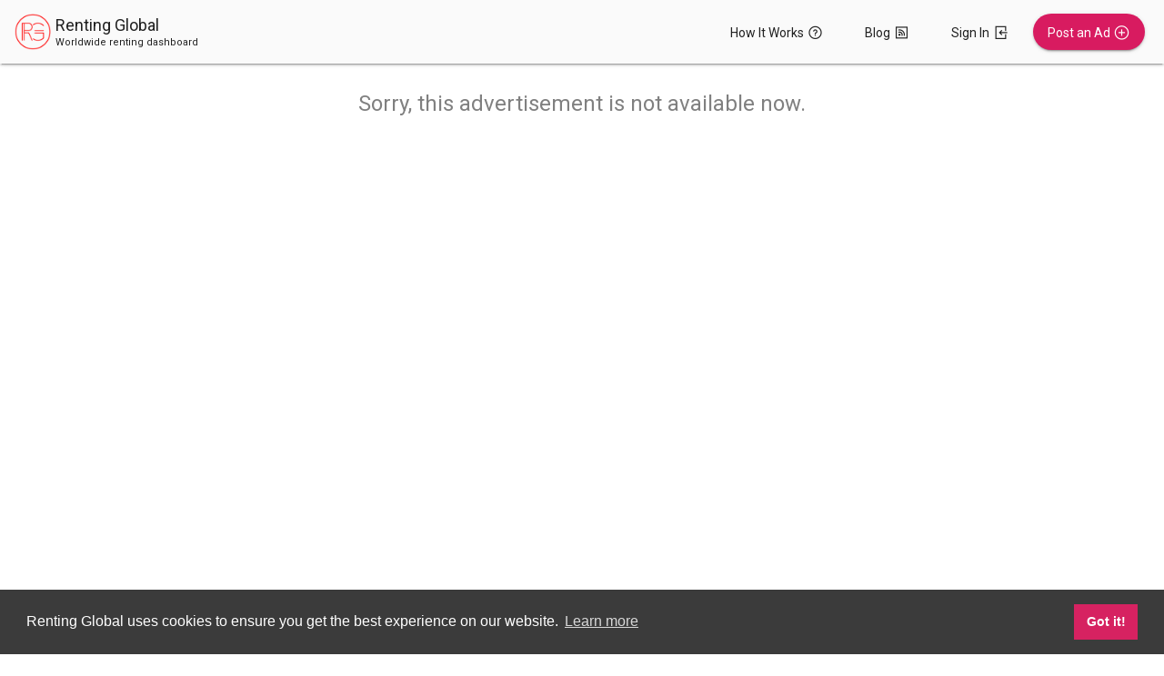

--- FILE ---
content_type: text/html; charset=utf-8
request_url: https://www.rentingglobal.com/rental/3YLaSHi5zGLxvwB54ioM/malaysia/rent-say-no-to-fake-agent-and-let-put-an-end-to-does-fraudulent-agent
body_size: 12472
content:
<!DOCTYPE html><html lang="en"><head>
  <meta charset="utf-8">
  <title> Free ClassifiedAds - Peer to peer business renting-sale dashboard - Renting Global</title>
  <base href="/">

  <meta name="viewport" content="width=device-width, initial-scale=1">
  <meta name="google-site-verification" content="_6fwAz39etIPg8G54fBYTnIfBLseQTJPJ183yoUAJaI">

  <meta name="keywords" content="renting, borrowers, lenders, worldwide, peer-to-peer, business, dashboard, free ClassifiedAds, global">
  <meta name="description" content="
Renting Global is a Different renting peer to peer lending-sale dashboard.Lenders and borrowers can add Unlimited ClassifiedAds for free.">

  <meta name="twitter:card" content="summary">
  <meta name="twitter:site" content="@RentingGlobal">
  <meta name="twitter:title" content=" Free ClassifiedAds - Peer to peer business renting-sale dashboard - Renting Global">
  <meta name="twitter:description" content="
Renting Global is a Different renting peer to peer lending-sale dashboard.Lenders and borrowers can add Unlimited ClassifiedAds for free.">
  <meta name="twitter:image" content="https://www.rentingglobal.com/assets/logo_ver_2_new.png">

  <meta name="og:type" content="article">
  <meta name="og:site_name" content="@RentingGlobal">
  <meta name="og:title" content=" Free ClassifiedAds - Peer to peer business renting-sale dashboard - Renting Global">
  <meta name="og:description" content="
Renting Global is a Different renting peer to peer lending-sale dashboard.Lenders and borrowers can add Unlimited ClassifiedAds for free.">
  <meta name="og:image" content="https://www.rentingglobal.com/assets/logo_ver_2_new.png">
  <meta name="og:url" content="https://www.rentingglobal.com">

  <link rel="icon" type="image/x-icon" href="favicon.ico">
  <link href="https://fonts.googleapis.com/css?family=Roboto" rel="stylesheet">
  <link href="https://fonts.googleapis.com/icon?family=Material+Icons" rel="stylesheet">
  <link rel="stylesheet" href="https://maxcdn.icons8.com/fonts/line-awesome/1.1/css/line-awesome-font-awesome.min.css">

  <script type="text/javascript" src="https://maps.google.com/maps/api/js?key=AIzaSyAiU9FEX3rQbGZf3FXh-ofQRmwR7lLI5Hw&amp;libraries=places&amp;language=en-US"></script>
<link rel="stylesheet" href="styles.735c890233de53e4e887.css"><style ng-transition="rental-project">mat-sidenav[_ngcontent-sc0] {
  width: 225px; }
  mat-sidenav[_ngcontent-sc0]   .branding-header[_ngcontent-sc0]   a[_ngcontent-sc0] {
    text-decoration: none;
    outline: none; }
  mat-sidenav[_ngcontent-sc0]   .branding-header[_ngcontent-sc0]   a[_ngcontent-sc0]:hover, mat-sidenav[_ngcontent-sc0]   .branding-header[_ngcontent-sc0]   a[_ngcontent-sc0]:active {
    color: inherit; }
  mat-sidenav[_ngcontent-sc0]   .branding-header[_ngcontent-sc0]   .branding[_ngcontent-sc0] {
    padding: 20px 0px 20px 10px;
    font-size: 20px;
    font-weight: 500;
    cursor: pointer; }
  mat-sidenav[_ngcontent-sc0]   .branding-header[_ngcontent-sc0]   .branding[_ngcontent-sc0]   img[_ngcontent-sc0] {
      margin: 0 0 0 0;
      height: 40px;
      vertical-align: middle; }
  mat-sidenav[_ngcontent-sc0]   .branding-header[_ngcontent-sc0]   .branding[_ngcontent-sc0]   span[_ngcontent-sc0] {
      position: relative; }
  mat-sidenav[_ngcontent-sc0]   .branding-header[_ngcontent-sc0]   .branding-text[_ngcontent-sc0] {
    padding: 20px 10px 20px 5px; }
  mat-sidenav[_ngcontent-sc0]   .branding-header[_ngcontent-sc0]   .branding-text[_ngcontent-sc0]   .text-main[_ngcontent-sc0] {
      font-size: 18px;
      line-height: 26px; }
  mat-sidenav[_ngcontent-sc0]   .branding-header[_ngcontent-sc0]   .branding-text[_ngcontent-sc0]   .text-sub[_ngcontent-sc0] {
      line-height: 12px;
      font-size: 11px; }
  .mat-nav-list[_ngcontent-sc0] {
  padding-top: 0; }
  .wrapper[_ngcontent-sc0] {
  position: relative; }
  .wrapper[_ngcontent-sc0]   .loading-indicator[_ngcontent-sc0] {
    position: absolute;
    top: 0px;
    width: 100%;
    z-index: 101;
    opacity: 0; }</style><style ng-transition="rental-project">.mat-drawer-container{position:relative;z-index:1;box-sizing:border-box;-webkit-overflow-scrolling:touch;display:block;overflow:hidden}.mat-drawer-container[fullscreen]{top:0;left:0;right:0;bottom:0;position:absolute}.mat-drawer-container[fullscreen].mat-drawer-opened{overflow:hidden}.mat-drawer-container.mat-drawer-container-explicit-backdrop .mat-drawer-side{z-index:3}.mat-drawer-backdrop{top:0;left:0;right:0;bottom:0;position:absolute;display:block;z-index:3;visibility:hidden}.mat-drawer-backdrop.mat-drawer-shown{visibility:visible}.mat-drawer-transition .mat-drawer-backdrop{transition-duration:.4s;transition-timing-function:cubic-bezier(.25,.8,.25,1);transition-property:background-color,visibility}@media screen and (-ms-high-contrast:active){.mat-drawer-backdrop{opacity:.5}}.mat-drawer-content{position:relative;z-index:1;display:block;height:100%;overflow:auto}.mat-drawer-transition .mat-drawer-content{transition-duration:.4s;transition-timing-function:cubic-bezier(.25,.8,.25,1);transition-property:transform,margin-left,margin-right}.mat-drawer{position:relative;z-index:4;display:block;position:absolute;top:0;bottom:0;z-index:3;outline:0;box-sizing:border-box;overflow-y:auto;transform:translate3d(-100%,0,0)}@media screen and (-ms-high-contrast:active){.mat-drawer,[dir=rtl] .mat-drawer.mat-drawer-end{border-right:solid 1px currentColor}}@media screen and (-ms-high-contrast:active){.mat-drawer.mat-drawer-end,[dir=rtl] .mat-drawer{border-left:solid 1px currentColor;border-right:none}}.mat-drawer.mat-drawer-side{z-index:2}.mat-drawer.mat-drawer-end{right:0;transform:translate3d(100%,0,0)}[dir=rtl] .mat-drawer{transform:translate3d(100%,0,0)}[dir=rtl] .mat-drawer.mat-drawer-end{left:0;right:auto;transform:translate3d(-100%,0,0)}.mat-drawer:not(.mat-drawer-side){box-shadow:0 8px 10px -5px rgba(0,0,0,.2),0 16px 24px 2px rgba(0,0,0,.14),0 6px 30px 5px rgba(0,0,0,.12)}.mat-sidenav-fixed{position:fixed}</style><style ng-transition="rental-project">.mat-divider{display:block;margin:0;border-top-width:1px;border-top-style:solid}.mat-divider.mat-divider-vertical{border-top:0;border-right-width:1px;border-right-style:solid}.mat-divider.mat-divider-inset{margin-left:80px}[dir=rtl] .mat-divider.mat-divider-inset{margin-left:auto;margin-right:80px}.mat-subheader{display:flex;box-sizing:border-box;padding:16px;align-items:center}.mat-list .mat-subheader,.mat-nav-list .mat-subheader,.mat-selection-list .mat-subheader{margin:0}.mat-list,.mat-nav-list,.mat-selection-list{padding-top:8px;display:block;-webkit-tap-highlight-color:transparent}.mat-list .mat-subheader,.mat-nav-list .mat-subheader,.mat-selection-list .mat-subheader{height:48px;line-height:16px}.mat-list .mat-subheader:first-child,.mat-nav-list .mat-subheader:first-child,.mat-selection-list .mat-subheader:first-child{margin-top:-8px}.mat-list .mat-list-item,.mat-list .mat-list-option,.mat-nav-list .mat-list-item,.mat-nav-list .mat-list-option,.mat-selection-list .mat-list-item,.mat-selection-list .mat-list-option{display:block;height:48px;-webkit-tap-highlight-color:transparent}.mat-list .mat-list-item .mat-list-item-content,.mat-list .mat-list-option .mat-list-item-content,.mat-nav-list .mat-list-item .mat-list-item-content,.mat-nav-list .mat-list-option .mat-list-item-content,.mat-selection-list .mat-list-item .mat-list-item-content,.mat-selection-list .mat-list-option .mat-list-item-content{display:flex;flex-direction:row;align-items:center;box-sizing:border-box;padding:0 16px;position:relative;height:inherit}.mat-list .mat-list-item .mat-list-item-content-reverse,.mat-list .mat-list-option .mat-list-item-content-reverse,.mat-nav-list .mat-list-item .mat-list-item-content-reverse,.mat-nav-list .mat-list-option .mat-list-item-content-reverse,.mat-selection-list .mat-list-item .mat-list-item-content-reverse,.mat-selection-list .mat-list-option .mat-list-item-content-reverse{display:flex;align-items:center;padding:0 16px;flex-direction:row-reverse;justify-content:space-around}.mat-list .mat-list-item .mat-list-item-ripple,.mat-list .mat-list-option .mat-list-item-ripple,.mat-nav-list .mat-list-item .mat-list-item-ripple,.mat-nav-list .mat-list-option .mat-list-item-ripple,.mat-selection-list .mat-list-item .mat-list-item-ripple,.mat-selection-list .mat-list-option .mat-list-item-ripple{top:0;left:0;right:0;bottom:0;position:absolute;pointer-events:none}.mat-list .mat-list-item.mat-list-item-with-avatar,.mat-list .mat-list-option.mat-list-item-with-avatar,.mat-nav-list .mat-list-item.mat-list-item-with-avatar,.mat-nav-list .mat-list-option.mat-list-item-with-avatar,.mat-selection-list .mat-list-item.mat-list-item-with-avatar,.mat-selection-list .mat-list-option.mat-list-item-with-avatar{height:56px}.mat-list .mat-list-item.mat-2-line,.mat-list .mat-list-option.mat-2-line,.mat-nav-list .mat-list-item.mat-2-line,.mat-nav-list .mat-list-option.mat-2-line,.mat-selection-list .mat-list-item.mat-2-line,.mat-selection-list .mat-list-option.mat-2-line{height:72px}.mat-list .mat-list-item.mat-3-line,.mat-list .mat-list-option.mat-3-line,.mat-nav-list .mat-list-item.mat-3-line,.mat-nav-list .mat-list-option.mat-3-line,.mat-selection-list .mat-list-item.mat-3-line,.mat-selection-list .mat-list-option.mat-3-line{height:88px}.mat-list .mat-list-item.mat-multi-line,.mat-list .mat-list-option.mat-multi-line,.mat-nav-list .mat-list-item.mat-multi-line,.mat-nav-list .mat-list-option.mat-multi-line,.mat-selection-list .mat-list-item.mat-multi-line,.mat-selection-list .mat-list-option.mat-multi-line{height:auto}.mat-list .mat-list-item.mat-multi-line .mat-list-item-content,.mat-list .mat-list-option.mat-multi-line .mat-list-item-content,.mat-nav-list .mat-list-item.mat-multi-line .mat-list-item-content,.mat-nav-list .mat-list-option.mat-multi-line .mat-list-item-content,.mat-selection-list .mat-list-item.mat-multi-line .mat-list-item-content,.mat-selection-list .mat-list-option.mat-multi-line .mat-list-item-content{padding-top:16px;padding-bottom:16px}.mat-list .mat-list-item .mat-list-text,.mat-list .mat-list-option .mat-list-text,.mat-nav-list .mat-list-item .mat-list-text,.mat-nav-list .mat-list-option .mat-list-text,.mat-selection-list .mat-list-item .mat-list-text,.mat-selection-list .mat-list-option .mat-list-text{display:flex;flex-direction:column;width:100%;box-sizing:border-box;overflow:hidden;padding:0}.mat-list .mat-list-item .mat-list-text>*,.mat-list .mat-list-option .mat-list-text>*,.mat-nav-list .mat-list-item .mat-list-text>*,.mat-nav-list .mat-list-option .mat-list-text>*,.mat-selection-list .mat-list-item .mat-list-text>*,.mat-selection-list .mat-list-option .mat-list-text>*{margin:0;padding:0;font-weight:400;font-size:inherit}.mat-list .mat-list-item .mat-list-text:empty,.mat-list .mat-list-option .mat-list-text:empty,.mat-nav-list .mat-list-item .mat-list-text:empty,.mat-nav-list .mat-list-option .mat-list-text:empty,.mat-selection-list .mat-list-item .mat-list-text:empty,.mat-selection-list .mat-list-option .mat-list-text:empty{display:none}.mat-list .mat-list-item.mat-list-item-with-avatar .mat-list-item-content .mat-list-text,.mat-list .mat-list-item.mat-list-option .mat-list-item-content .mat-list-text,.mat-list .mat-list-option.mat-list-item-with-avatar .mat-list-item-content .mat-list-text,.mat-list .mat-list-option.mat-list-option .mat-list-item-content .mat-list-text,.mat-nav-list .mat-list-item.mat-list-item-with-avatar .mat-list-item-content .mat-list-text,.mat-nav-list .mat-list-item.mat-list-option .mat-list-item-content .mat-list-text,.mat-nav-list .mat-list-option.mat-list-item-with-avatar .mat-list-item-content .mat-list-text,.mat-nav-list .mat-list-option.mat-list-option .mat-list-item-content .mat-list-text,.mat-selection-list .mat-list-item.mat-list-item-with-avatar .mat-list-item-content .mat-list-text,.mat-selection-list .mat-list-item.mat-list-option .mat-list-item-content .mat-list-text,.mat-selection-list .mat-list-option.mat-list-item-with-avatar .mat-list-item-content .mat-list-text,.mat-selection-list .mat-list-option.mat-list-option .mat-list-item-content .mat-list-text{padding-right:0;padding-left:16px}[dir=rtl] .mat-list .mat-list-item.mat-list-item-with-avatar .mat-list-item-content .mat-list-text,[dir=rtl] .mat-list .mat-list-item.mat-list-option .mat-list-item-content .mat-list-text,[dir=rtl] .mat-list .mat-list-option.mat-list-item-with-avatar .mat-list-item-content .mat-list-text,[dir=rtl] .mat-list .mat-list-option.mat-list-option .mat-list-item-content .mat-list-text,[dir=rtl] .mat-nav-list .mat-list-item.mat-list-item-with-avatar .mat-list-item-content .mat-list-text,[dir=rtl] .mat-nav-list .mat-list-item.mat-list-option .mat-list-item-content .mat-list-text,[dir=rtl] .mat-nav-list .mat-list-option.mat-list-item-with-avatar .mat-list-item-content .mat-list-text,[dir=rtl] .mat-nav-list .mat-list-option.mat-list-option .mat-list-item-content .mat-list-text,[dir=rtl] .mat-selection-list .mat-list-item.mat-list-item-with-avatar .mat-list-item-content .mat-list-text,[dir=rtl] .mat-selection-list .mat-list-item.mat-list-option .mat-list-item-content .mat-list-text,[dir=rtl] .mat-selection-list .mat-list-option.mat-list-item-with-avatar .mat-list-item-content .mat-list-text,[dir=rtl] .mat-selection-list .mat-list-option.mat-list-option .mat-list-item-content .mat-list-text{padding-right:16px;padding-left:0}.mat-list .mat-list-item.mat-list-item-with-avatar .mat-list-item-content-reverse .mat-list-text,.mat-list .mat-list-item.mat-list-option .mat-list-item-content-reverse .mat-list-text,.mat-list .mat-list-option.mat-list-item-with-avatar .mat-list-item-content-reverse .mat-list-text,.mat-list .mat-list-option.mat-list-option .mat-list-item-content-reverse .mat-list-text,.mat-nav-list .mat-list-item.mat-list-item-with-avatar .mat-list-item-content-reverse .mat-list-text,.mat-nav-list .mat-list-item.mat-list-option .mat-list-item-content-reverse .mat-list-text,.mat-nav-list .mat-list-option.mat-list-item-with-avatar .mat-list-item-content-reverse .mat-list-text,.mat-nav-list .mat-list-option.mat-list-option .mat-list-item-content-reverse .mat-list-text,.mat-selection-list .mat-list-item.mat-list-item-with-avatar .mat-list-item-content-reverse .mat-list-text,.mat-selection-list .mat-list-item.mat-list-option .mat-list-item-content-reverse .mat-list-text,.mat-selection-list .mat-list-option.mat-list-item-with-avatar .mat-list-item-content-reverse .mat-list-text,.mat-selection-list .mat-list-option.mat-list-option .mat-list-item-content-reverse .mat-list-text{padding-left:0;padding-right:16px}[dir=rtl] .mat-list .mat-list-item.mat-list-item-with-avatar .mat-list-item-content-reverse .mat-list-text,[dir=rtl] .mat-list .mat-list-item.mat-list-option .mat-list-item-content-reverse .mat-list-text,[dir=rtl] .mat-list .mat-list-option.mat-list-item-with-avatar .mat-list-item-content-reverse .mat-list-text,[dir=rtl] .mat-list .mat-list-option.mat-list-option .mat-list-item-content-reverse .mat-list-text,[dir=rtl] .mat-nav-list .mat-list-item.mat-list-item-with-avatar .mat-list-item-content-reverse .mat-list-text,[dir=rtl] .mat-nav-list .mat-list-item.mat-list-option .mat-list-item-content-reverse .mat-list-text,[dir=rtl] .mat-nav-list .mat-list-option.mat-list-item-with-avatar .mat-list-item-content-reverse .mat-list-text,[dir=rtl] .mat-nav-list .mat-list-option.mat-list-option .mat-list-item-content-reverse .mat-list-text,[dir=rtl] .mat-selection-list .mat-list-item.mat-list-item-with-avatar .mat-list-item-content-reverse .mat-list-text,[dir=rtl] .mat-selection-list .mat-list-item.mat-list-option .mat-list-item-content-reverse .mat-list-text,[dir=rtl] .mat-selection-list .mat-list-option.mat-list-item-with-avatar .mat-list-item-content-reverse .mat-list-text,[dir=rtl] .mat-selection-list .mat-list-option.mat-list-option .mat-list-item-content-reverse .mat-list-text{padding-right:0;padding-left:16px}.mat-list .mat-list-item.mat-list-item-with-avatar.mat-list-option .mat-list-item-content .mat-list-text,.mat-list .mat-list-item.mat-list-item-with-avatar.mat-list-option .mat-list-item-content-reverse .mat-list-text,.mat-list .mat-list-option.mat-list-item-with-avatar.mat-list-option .mat-list-item-content .mat-list-text,.mat-list .mat-list-option.mat-list-item-with-avatar.mat-list-option .mat-list-item-content-reverse .mat-list-text,.mat-nav-list .mat-list-item.mat-list-item-with-avatar.mat-list-option .mat-list-item-content .mat-list-text,.mat-nav-list .mat-list-item.mat-list-item-with-avatar.mat-list-option .mat-list-item-content-reverse .mat-list-text,.mat-nav-list .mat-list-option.mat-list-item-with-avatar.mat-list-option .mat-list-item-content .mat-list-text,.mat-nav-list .mat-list-option.mat-list-item-with-avatar.mat-list-option .mat-list-item-content-reverse .mat-list-text,.mat-selection-list .mat-list-item.mat-list-item-with-avatar.mat-list-option .mat-list-item-content .mat-list-text,.mat-selection-list .mat-list-item.mat-list-item-with-avatar.mat-list-option .mat-list-item-content-reverse .mat-list-text,.mat-selection-list .mat-list-option.mat-list-item-with-avatar.mat-list-option .mat-list-item-content .mat-list-text,.mat-selection-list .mat-list-option.mat-list-item-with-avatar.mat-list-option .mat-list-item-content-reverse .mat-list-text{padding-right:16px;padding-left:16px}.mat-list .mat-list-item .mat-list-avatar,.mat-list .mat-list-option .mat-list-avatar,.mat-nav-list .mat-list-item .mat-list-avatar,.mat-nav-list .mat-list-option .mat-list-avatar,.mat-selection-list .mat-list-item .mat-list-avatar,.mat-selection-list .mat-list-option .mat-list-avatar{flex-shrink:0;width:40px;height:40px;border-radius:50%}.mat-list .mat-list-item .mat-list-avatar~.mat-divider-inset,.mat-list .mat-list-option .mat-list-avatar~.mat-divider-inset,.mat-nav-list .mat-list-item .mat-list-avatar~.mat-divider-inset,.mat-nav-list .mat-list-option .mat-list-avatar~.mat-divider-inset,.mat-selection-list .mat-list-item .mat-list-avatar~.mat-divider-inset,.mat-selection-list .mat-list-option .mat-list-avatar~.mat-divider-inset{margin-left:72px;width:calc(100% - 72px)}[dir=rtl] .mat-list .mat-list-item .mat-list-avatar~.mat-divider-inset,[dir=rtl] .mat-list .mat-list-option .mat-list-avatar~.mat-divider-inset,[dir=rtl] .mat-nav-list .mat-list-item .mat-list-avatar~.mat-divider-inset,[dir=rtl] .mat-nav-list .mat-list-option .mat-list-avatar~.mat-divider-inset,[dir=rtl] .mat-selection-list .mat-list-item .mat-list-avatar~.mat-divider-inset,[dir=rtl] .mat-selection-list .mat-list-option .mat-list-avatar~.mat-divider-inset{margin-left:auto;margin-right:72px}.mat-list .mat-list-item .mat-list-icon,.mat-list .mat-list-option .mat-list-icon,.mat-nav-list .mat-list-item .mat-list-icon,.mat-nav-list .mat-list-option .mat-list-icon,.mat-selection-list .mat-list-item .mat-list-icon,.mat-selection-list .mat-list-option .mat-list-icon{flex-shrink:0;width:24px;height:24px;font-size:24px;box-sizing:content-box;border-radius:50%;padding:4px}.mat-list .mat-list-item .mat-list-icon~.mat-divider-inset,.mat-list .mat-list-option .mat-list-icon~.mat-divider-inset,.mat-nav-list .mat-list-item .mat-list-icon~.mat-divider-inset,.mat-nav-list .mat-list-option .mat-list-icon~.mat-divider-inset,.mat-selection-list .mat-list-item .mat-list-icon~.mat-divider-inset,.mat-selection-list .mat-list-option .mat-list-icon~.mat-divider-inset{margin-left:64px;width:calc(100% - 64px)}[dir=rtl] .mat-list .mat-list-item .mat-list-icon~.mat-divider-inset,[dir=rtl] .mat-list .mat-list-option .mat-list-icon~.mat-divider-inset,[dir=rtl] .mat-nav-list .mat-list-item .mat-list-icon~.mat-divider-inset,[dir=rtl] .mat-nav-list .mat-list-option .mat-list-icon~.mat-divider-inset,[dir=rtl] .mat-selection-list .mat-list-item .mat-list-icon~.mat-divider-inset,[dir=rtl] .mat-selection-list .mat-list-option .mat-list-icon~.mat-divider-inset{margin-left:auto;margin-right:64px}.mat-list .mat-list-item .mat-divider,.mat-list .mat-list-option .mat-divider,.mat-nav-list .mat-list-item .mat-divider,.mat-nav-list .mat-list-option .mat-divider,.mat-selection-list .mat-list-item .mat-divider,.mat-selection-list .mat-list-option .mat-divider{position:absolute;bottom:0;left:0;width:100%;margin:0}[dir=rtl] .mat-list .mat-list-item .mat-divider,[dir=rtl] .mat-list .mat-list-option .mat-divider,[dir=rtl] .mat-nav-list .mat-list-item .mat-divider,[dir=rtl] .mat-nav-list .mat-list-option .mat-divider,[dir=rtl] .mat-selection-list .mat-list-item .mat-divider,[dir=rtl] .mat-selection-list .mat-list-option .mat-divider{margin-left:auto;margin-right:0}.mat-list .mat-list-item .mat-divider.mat-divider-inset,.mat-list .mat-list-option .mat-divider.mat-divider-inset,.mat-nav-list .mat-list-item .mat-divider.mat-divider-inset,.mat-nav-list .mat-list-option .mat-divider.mat-divider-inset,.mat-selection-list .mat-list-item .mat-divider.mat-divider-inset,.mat-selection-list .mat-list-option .mat-divider.mat-divider-inset{position:absolute}.mat-list[dense],.mat-nav-list[dense],.mat-selection-list[dense]{padding-top:4px;display:block}.mat-list[dense] .mat-subheader,.mat-nav-list[dense] .mat-subheader,.mat-selection-list[dense] .mat-subheader{height:40px;line-height:8px}.mat-list[dense] .mat-subheader:first-child,.mat-nav-list[dense] .mat-subheader:first-child,.mat-selection-list[dense] .mat-subheader:first-child{margin-top:-4px}.mat-list[dense] .mat-list-item,.mat-list[dense] .mat-list-option,.mat-nav-list[dense] .mat-list-item,.mat-nav-list[dense] .mat-list-option,.mat-selection-list[dense] .mat-list-item,.mat-selection-list[dense] .mat-list-option{display:block;height:40px;-webkit-tap-highlight-color:transparent}.mat-list[dense] .mat-list-item .mat-list-item-content,.mat-list[dense] .mat-list-option .mat-list-item-content,.mat-nav-list[dense] .mat-list-item .mat-list-item-content,.mat-nav-list[dense] .mat-list-option .mat-list-item-content,.mat-selection-list[dense] .mat-list-item .mat-list-item-content,.mat-selection-list[dense] .mat-list-option .mat-list-item-content{display:flex;flex-direction:row;align-items:center;box-sizing:border-box;padding:0 16px;position:relative;height:inherit}.mat-list[dense] .mat-list-item .mat-list-item-content-reverse,.mat-list[dense] .mat-list-option .mat-list-item-content-reverse,.mat-nav-list[dense] .mat-list-item .mat-list-item-content-reverse,.mat-nav-list[dense] .mat-list-option .mat-list-item-content-reverse,.mat-selection-list[dense] .mat-list-item .mat-list-item-content-reverse,.mat-selection-list[dense] .mat-list-option .mat-list-item-content-reverse{display:flex;align-items:center;padding:0 16px;flex-direction:row-reverse;justify-content:space-around}.mat-list[dense] .mat-list-item .mat-list-item-ripple,.mat-list[dense] .mat-list-option .mat-list-item-ripple,.mat-nav-list[dense] .mat-list-item .mat-list-item-ripple,.mat-nav-list[dense] .mat-list-option .mat-list-item-ripple,.mat-selection-list[dense] .mat-list-item .mat-list-item-ripple,.mat-selection-list[dense] .mat-list-option .mat-list-item-ripple{top:0;left:0;right:0;bottom:0;position:absolute;pointer-events:none}.mat-list[dense] .mat-list-item.mat-list-item-with-avatar,.mat-list[dense] .mat-list-option.mat-list-item-with-avatar,.mat-nav-list[dense] .mat-list-item.mat-list-item-with-avatar,.mat-nav-list[dense] .mat-list-option.mat-list-item-with-avatar,.mat-selection-list[dense] .mat-list-item.mat-list-item-with-avatar,.mat-selection-list[dense] .mat-list-option.mat-list-item-with-avatar{height:48px}.mat-list[dense] .mat-list-item.mat-2-line,.mat-list[dense] .mat-list-option.mat-2-line,.mat-nav-list[dense] .mat-list-item.mat-2-line,.mat-nav-list[dense] .mat-list-option.mat-2-line,.mat-selection-list[dense] .mat-list-item.mat-2-line,.mat-selection-list[dense] .mat-list-option.mat-2-line{height:60px}.mat-list[dense] .mat-list-item.mat-3-line,.mat-list[dense] .mat-list-option.mat-3-line,.mat-nav-list[dense] .mat-list-item.mat-3-line,.mat-nav-list[dense] .mat-list-option.mat-3-line,.mat-selection-list[dense] .mat-list-item.mat-3-line,.mat-selection-list[dense] .mat-list-option.mat-3-line{height:76px}.mat-list[dense] .mat-list-item.mat-multi-line,.mat-list[dense] .mat-list-option.mat-multi-line,.mat-nav-list[dense] .mat-list-item.mat-multi-line,.mat-nav-list[dense] .mat-list-option.mat-multi-line,.mat-selection-list[dense] .mat-list-item.mat-multi-line,.mat-selection-list[dense] .mat-list-option.mat-multi-line{height:auto}.mat-list[dense] .mat-list-item.mat-multi-line .mat-list-item-content,.mat-list[dense] .mat-list-option.mat-multi-line .mat-list-item-content,.mat-nav-list[dense] .mat-list-item.mat-multi-line .mat-list-item-content,.mat-nav-list[dense] .mat-list-option.mat-multi-line .mat-list-item-content,.mat-selection-list[dense] .mat-list-item.mat-multi-line .mat-list-item-content,.mat-selection-list[dense] .mat-list-option.mat-multi-line .mat-list-item-content{padding-top:16px;padding-bottom:16px}.mat-list[dense] .mat-list-item .mat-list-text,.mat-list[dense] .mat-list-option .mat-list-text,.mat-nav-list[dense] .mat-list-item .mat-list-text,.mat-nav-list[dense] .mat-list-option .mat-list-text,.mat-selection-list[dense] .mat-list-item .mat-list-text,.mat-selection-list[dense] .mat-list-option .mat-list-text{display:flex;flex-direction:column;width:100%;box-sizing:border-box;overflow:hidden;padding:0}.mat-list[dense] .mat-list-item .mat-list-text>*,.mat-list[dense] .mat-list-option .mat-list-text>*,.mat-nav-list[dense] .mat-list-item .mat-list-text>*,.mat-nav-list[dense] .mat-list-option .mat-list-text>*,.mat-selection-list[dense] .mat-list-item .mat-list-text>*,.mat-selection-list[dense] .mat-list-option .mat-list-text>*{margin:0;padding:0;font-weight:400;font-size:inherit}.mat-list[dense] .mat-list-item .mat-list-text:empty,.mat-list[dense] .mat-list-option .mat-list-text:empty,.mat-nav-list[dense] .mat-list-item .mat-list-text:empty,.mat-nav-list[dense] .mat-list-option .mat-list-text:empty,.mat-selection-list[dense] .mat-list-item .mat-list-text:empty,.mat-selection-list[dense] .mat-list-option .mat-list-text:empty{display:none}.mat-list[dense] .mat-list-item.mat-list-item-with-avatar .mat-list-item-content .mat-list-text,.mat-list[dense] .mat-list-item.mat-list-option .mat-list-item-content .mat-list-text,.mat-list[dense] .mat-list-option.mat-list-item-with-avatar .mat-list-item-content .mat-list-text,.mat-list[dense] .mat-list-option.mat-list-option .mat-list-item-content .mat-list-text,.mat-nav-list[dense] .mat-list-item.mat-list-item-with-avatar .mat-list-item-content .mat-list-text,.mat-nav-list[dense] .mat-list-item.mat-list-option .mat-list-item-content .mat-list-text,.mat-nav-list[dense] .mat-list-option.mat-list-item-with-avatar .mat-list-item-content .mat-list-text,.mat-nav-list[dense] .mat-list-option.mat-list-option .mat-list-item-content .mat-list-text,.mat-selection-list[dense] .mat-list-item.mat-list-item-with-avatar .mat-list-item-content .mat-list-text,.mat-selection-list[dense] .mat-list-item.mat-list-option .mat-list-item-content .mat-list-text,.mat-selection-list[dense] .mat-list-option.mat-list-item-with-avatar .mat-list-item-content .mat-list-text,.mat-selection-list[dense] .mat-list-option.mat-list-option .mat-list-item-content .mat-list-text{padding-right:0;padding-left:16px}[dir=rtl] .mat-list[dense] .mat-list-item.mat-list-item-with-avatar .mat-list-item-content .mat-list-text,[dir=rtl] .mat-list[dense] .mat-list-item.mat-list-option .mat-list-item-content .mat-list-text,[dir=rtl] .mat-list[dense] .mat-list-option.mat-list-item-with-avatar .mat-list-item-content .mat-list-text,[dir=rtl] .mat-list[dense] .mat-list-option.mat-list-option .mat-list-item-content .mat-list-text,[dir=rtl] .mat-nav-list[dense] .mat-list-item.mat-list-item-with-avatar .mat-list-item-content .mat-list-text,[dir=rtl] .mat-nav-list[dense] .mat-list-item.mat-list-option .mat-list-item-content .mat-list-text,[dir=rtl] .mat-nav-list[dense] .mat-list-option.mat-list-item-with-avatar .mat-list-item-content .mat-list-text,[dir=rtl] .mat-nav-list[dense] .mat-list-option.mat-list-option .mat-list-item-content .mat-list-text,[dir=rtl] .mat-selection-list[dense] .mat-list-item.mat-list-item-with-avatar .mat-list-item-content .mat-list-text,[dir=rtl] .mat-selection-list[dense] .mat-list-item.mat-list-option .mat-list-item-content .mat-list-text,[dir=rtl] .mat-selection-list[dense] .mat-list-option.mat-list-item-with-avatar .mat-list-item-content .mat-list-text,[dir=rtl] .mat-selection-list[dense] .mat-list-option.mat-list-option .mat-list-item-content .mat-list-text{padding-right:16px;padding-left:0}.mat-list[dense] .mat-list-item.mat-list-item-with-avatar .mat-list-item-content-reverse .mat-list-text,.mat-list[dense] .mat-list-item.mat-list-option .mat-list-item-content-reverse .mat-list-text,.mat-list[dense] .mat-list-option.mat-list-item-with-avatar .mat-list-item-content-reverse .mat-list-text,.mat-list[dense] .mat-list-option.mat-list-option .mat-list-item-content-reverse .mat-list-text,.mat-nav-list[dense] .mat-list-item.mat-list-item-with-avatar .mat-list-item-content-reverse .mat-list-text,.mat-nav-list[dense] .mat-list-item.mat-list-option .mat-list-item-content-reverse .mat-list-text,.mat-nav-list[dense] .mat-list-option.mat-list-item-with-avatar .mat-list-item-content-reverse .mat-list-text,.mat-nav-list[dense] .mat-list-option.mat-list-option .mat-list-item-content-reverse .mat-list-text,.mat-selection-list[dense] .mat-list-item.mat-list-item-with-avatar .mat-list-item-content-reverse .mat-list-text,.mat-selection-list[dense] .mat-list-item.mat-list-option .mat-list-item-content-reverse .mat-list-text,.mat-selection-list[dense] .mat-list-option.mat-list-item-with-avatar .mat-list-item-content-reverse .mat-list-text,.mat-selection-list[dense] .mat-list-option.mat-list-option .mat-list-item-content-reverse .mat-list-text{padding-left:0;padding-right:16px}[dir=rtl] .mat-list[dense] .mat-list-item.mat-list-item-with-avatar .mat-list-item-content-reverse .mat-list-text,[dir=rtl] .mat-list[dense] .mat-list-item.mat-list-option .mat-list-item-content-reverse .mat-list-text,[dir=rtl] .mat-list[dense] .mat-list-option.mat-list-item-with-avatar .mat-list-item-content-reverse .mat-list-text,[dir=rtl] .mat-list[dense] .mat-list-option.mat-list-option .mat-list-item-content-reverse .mat-list-text,[dir=rtl] .mat-nav-list[dense] .mat-list-item.mat-list-item-with-avatar .mat-list-item-content-reverse .mat-list-text,[dir=rtl] .mat-nav-list[dense] .mat-list-item.mat-list-option .mat-list-item-content-reverse .mat-list-text,[dir=rtl] .mat-nav-list[dense] .mat-list-option.mat-list-item-with-avatar .mat-list-item-content-reverse .mat-list-text,[dir=rtl] .mat-nav-list[dense] .mat-list-option.mat-list-option .mat-list-item-content-reverse .mat-list-text,[dir=rtl] .mat-selection-list[dense] .mat-list-item.mat-list-item-with-avatar .mat-list-item-content-reverse .mat-list-text,[dir=rtl] .mat-selection-list[dense] .mat-list-item.mat-list-option .mat-list-item-content-reverse .mat-list-text,[dir=rtl] .mat-selection-list[dense] .mat-list-option.mat-list-item-with-avatar .mat-list-item-content-reverse .mat-list-text,[dir=rtl] .mat-selection-list[dense] .mat-list-option.mat-list-option .mat-list-item-content-reverse .mat-list-text{padding-right:0;padding-left:16px}.mat-list[dense] .mat-list-item.mat-list-item-with-avatar.mat-list-option .mat-list-item-content .mat-list-text,.mat-list[dense] .mat-list-item.mat-list-item-with-avatar.mat-list-option .mat-list-item-content-reverse .mat-list-text,.mat-list[dense] .mat-list-option.mat-list-item-with-avatar.mat-list-option .mat-list-item-content .mat-list-text,.mat-list[dense] .mat-list-option.mat-list-item-with-avatar.mat-list-option .mat-list-item-content-reverse .mat-list-text,.mat-nav-list[dense] .mat-list-item.mat-list-item-with-avatar.mat-list-option .mat-list-item-content .mat-list-text,.mat-nav-list[dense] .mat-list-item.mat-list-item-with-avatar.mat-list-option .mat-list-item-content-reverse .mat-list-text,.mat-nav-list[dense] .mat-list-option.mat-list-item-with-avatar.mat-list-option .mat-list-item-content .mat-list-text,.mat-nav-list[dense] .mat-list-option.mat-list-item-with-avatar.mat-list-option .mat-list-item-content-reverse .mat-list-text,.mat-selection-list[dense] .mat-list-item.mat-list-item-with-avatar.mat-list-option .mat-list-item-content .mat-list-text,.mat-selection-list[dense] .mat-list-item.mat-list-item-with-avatar.mat-list-option .mat-list-item-content-reverse .mat-list-text,.mat-selection-list[dense] .mat-list-option.mat-list-item-with-avatar.mat-list-option .mat-list-item-content .mat-list-text,.mat-selection-list[dense] .mat-list-option.mat-list-item-with-avatar.mat-list-option .mat-list-item-content-reverse .mat-list-text{padding-right:16px;padding-left:16px}.mat-list[dense] .mat-list-item .mat-list-avatar,.mat-list[dense] .mat-list-option .mat-list-avatar,.mat-nav-list[dense] .mat-list-item .mat-list-avatar,.mat-nav-list[dense] .mat-list-option .mat-list-avatar,.mat-selection-list[dense] .mat-list-item .mat-list-avatar,.mat-selection-list[dense] .mat-list-option .mat-list-avatar{flex-shrink:0;width:36px;height:36px;border-radius:50%}.mat-list[dense] .mat-list-item .mat-list-avatar~.mat-divider-inset,.mat-list[dense] .mat-list-option .mat-list-avatar~.mat-divider-inset,.mat-nav-list[dense] .mat-list-item .mat-list-avatar~.mat-divider-inset,.mat-nav-list[dense] .mat-list-option .mat-list-avatar~.mat-divider-inset,.mat-selection-list[dense] .mat-list-item .mat-list-avatar~.mat-divider-inset,.mat-selection-list[dense] .mat-list-option .mat-list-avatar~.mat-divider-inset{margin-left:68px;width:calc(100% - 68px)}[dir=rtl] .mat-list[dense] .mat-list-item .mat-list-avatar~.mat-divider-inset,[dir=rtl] .mat-list[dense] .mat-list-option .mat-list-avatar~.mat-divider-inset,[dir=rtl] .mat-nav-list[dense] .mat-list-item .mat-list-avatar~.mat-divider-inset,[dir=rtl] .mat-nav-list[dense] .mat-list-option .mat-list-avatar~.mat-divider-inset,[dir=rtl] .mat-selection-list[dense] .mat-list-item .mat-list-avatar~.mat-divider-inset,[dir=rtl] .mat-selection-list[dense] .mat-list-option .mat-list-avatar~.mat-divider-inset{margin-left:auto;margin-right:68px}.mat-list[dense] .mat-list-item .mat-list-icon,.mat-list[dense] .mat-list-option .mat-list-icon,.mat-nav-list[dense] .mat-list-item .mat-list-icon,.mat-nav-list[dense] .mat-list-option .mat-list-icon,.mat-selection-list[dense] .mat-list-item .mat-list-icon,.mat-selection-list[dense] .mat-list-option .mat-list-icon{flex-shrink:0;width:20px;height:20px;font-size:20px;box-sizing:content-box;border-radius:50%;padding:4px}.mat-list[dense] .mat-list-item .mat-list-icon~.mat-divider-inset,.mat-list[dense] .mat-list-option .mat-list-icon~.mat-divider-inset,.mat-nav-list[dense] .mat-list-item .mat-list-icon~.mat-divider-inset,.mat-nav-list[dense] .mat-list-option .mat-list-icon~.mat-divider-inset,.mat-selection-list[dense] .mat-list-item .mat-list-icon~.mat-divider-inset,.mat-selection-list[dense] .mat-list-option .mat-list-icon~.mat-divider-inset{margin-left:60px;width:calc(100% - 60px)}[dir=rtl] .mat-list[dense] .mat-list-item .mat-list-icon~.mat-divider-inset,[dir=rtl] .mat-list[dense] .mat-list-option .mat-list-icon~.mat-divider-inset,[dir=rtl] .mat-nav-list[dense] .mat-list-item .mat-list-icon~.mat-divider-inset,[dir=rtl] .mat-nav-list[dense] .mat-list-option .mat-list-icon~.mat-divider-inset,[dir=rtl] .mat-selection-list[dense] .mat-list-item .mat-list-icon~.mat-divider-inset,[dir=rtl] .mat-selection-list[dense] .mat-list-option .mat-list-icon~.mat-divider-inset{margin-left:auto;margin-right:60px}.mat-list[dense] .mat-list-item .mat-divider,.mat-list[dense] .mat-list-option .mat-divider,.mat-nav-list[dense] .mat-list-item .mat-divider,.mat-nav-list[dense] .mat-list-option .mat-divider,.mat-selection-list[dense] .mat-list-item .mat-divider,.mat-selection-list[dense] .mat-list-option .mat-divider{position:absolute;bottom:0;left:0;width:100%;margin:0}[dir=rtl] .mat-list[dense] .mat-list-item .mat-divider,[dir=rtl] .mat-list[dense] .mat-list-option .mat-divider,[dir=rtl] .mat-nav-list[dense] .mat-list-item .mat-divider,[dir=rtl] .mat-nav-list[dense] .mat-list-option .mat-divider,[dir=rtl] .mat-selection-list[dense] .mat-list-item .mat-divider,[dir=rtl] .mat-selection-list[dense] .mat-list-option .mat-divider{margin-left:auto;margin-right:0}.mat-list[dense] .mat-list-item .mat-divider.mat-divider-inset,.mat-list[dense] .mat-list-option .mat-divider.mat-divider-inset,.mat-nav-list[dense] .mat-list-item .mat-divider.mat-divider-inset,.mat-nav-list[dense] .mat-list-option .mat-divider.mat-divider-inset,.mat-selection-list[dense] .mat-list-item .mat-divider.mat-divider-inset,.mat-selection-list[dense] .mat-list-option .mat-divider.mat-divider-inset{position:absolute}.mat-nav-list a{text-decoration:none;color:inherit}.mat-nav-list .mat-list-item{cursor:pointer;outline:0}.mat-list-option:not(.mat-list-item-disabled){cursor:pointer;outline:0}@media (hover:none){.mat-list-option:hover,.mat-nav-list .mat-list-item:hover{background:0 0}}</style><style ng-transition="rental-project">.mat-progress-bar{display:block;height:5px;overflow:hidden;position:relative;transition:opacity 250ms linear;width:100%}._mat-animation-noopable.mat-progress-bar{transition:none;animation:none}.mat-progress-bar .mat-progress-bar-element,.mat-progress-bar .mat-progress-bar-fill::after{height:100%;position:absolute;width:100%}.mat-progress-bar .mat-progress-bar-background{width:calc(100% + 10px)}@media screen and (-ms-high-contrast:active){.mat-progress-bar .mat-progress-bar-background{display:none}}.mat-progress-bar .mat-progress-bar-buffer{transform-origin:top left;transition:transform 250ms ease}._mat-animation-noopable.mat-progress-bar .mat-progress-bar-buffer{transition:none;animation:none}@media screen and (-ms-high-contrast:active){.mat-progress-bar .mat-progress-bar-buffer{border-top:solid 5px;opacity:.5}}.mat-progress-bar .mat-progress-bar-secondary{display:none}.mat-progress-bar .mat-progress-bar-fill{animation:none;transform-origin:top left;transition:transform 250ms ease}._mat-animation-noopable.mat-progress-bar .mat-progress-bar-fill{transition:none;animation:none}@media screen and (-ms-high-contrast:active){.mat-progress-bar .mat-progress-bar-fill{border-top:solid 5px}}.mat-progress-bar .mat-progress-bar-fill::after{animation:none;content:'';display:inline-block;left:0}._mat-animation-noopable.mat-progress-bar .mat-progress-bar-fill::after{transition:none;animation:none}.mat-progress-bar[dir=rtl],[dir=rtl] .mat-progress-bar{transform:rotateY(180deg)}.mat-progress-bar[mode=query]{transform:rotateZ(180deg)}.mat-progress-bar[mode=query][dir=rtl],[dir=rtl] .mat-progress-bar[mode=query]{transform:rotateZ(180deg) rotateY(180deg)}.mat-progress-bar[mode=indeterminate] .mat-progress-bar-fill,.mat-progress-bar[mode=query] .mat-progress-bar-fill{transition:none}._mat-animation-noopable.mat-progress-bar[mode=indeterminate] .mat-progress-bar-fill,.mat-progress-bar[mode=query] .mat-progress-bar-fill{transition:none;animation:none}.mat-progress-bar[mode=indeterminate] .mat-progress-bar-primary,.mat-progress-bar[mode=query] .mat-progress-bar-primary{-webkit-backface-visibility:hidden;backface-visibility:hidden;animation:mat-progress-bar-primary-indeterminate-translate 2s infinite linear;left:-145.166611%}._mat-animation-noopable.mat-progress-bar[mode=indeterminate] .mat-progress-bar-primary,.mat-progress-bar[mode=query] .mat-progress-bar-primary{transition:none;animation:none}.mat-progress-bar[mode=indeterminate] .mat-progress-bar-primary.mat-progress-bar-fill::after,.mat-progress-bar[mode=query] .mat-progress-bar-primary.mat-progress-bar-fill::after{-webkit-backface-visibility:hidden;backface-visibility:hidden;animation:mat-progress-bar-primary-indeterminate-scale 2s infinite linear}._mat-animation-noopable.mat-progress-bar[mode=indeterminate] .mat-progress-bar-primary.mat-progress-bar-fill::after,.mat-progress-bar[mode=query] .mat-progress-bar-primary.mat-progress-bar-fill::after{transition:none;animation:none}.mat-progress-bar[mode=indeterminate] .mat-progress-bar-secondary,.mat-progress-bar[mode=query] .mat-progress-bar-secondary{-webkit-backface-visibility:hidden;backface-visibility:hidden;animation:mat-progress-bar-secondary-indeterminate-translate 2s infinite linear;left:-54.888891%;display:block}._mat-animation-noopable.mat-progress-bar[mode=indeterminate] .mat-progress-bar-secondary,.mat-progress-bar[mode=query] .mat-progress-bar-secondary{transition:none;animation:none}.mat-progress-bar[mode=indeterminate] .mat-progress-bar-secondary.mat-progress-bar-fill::after,.mat-progress-bar[mode=query] .mat-progress-bar-secondary.mat-progress-bar-fill::after{-webkit-backface-visibility:hidden;backface-visibility:hidden;animation:mat-progress-bar-secondary-indeterminate-scale 2s infinite linear}._mat-animation-noopable.mat-progress-bar[mode=indeterminate] .mat-progress-bar-secondary.mat-progress-bar-fill::after,.mat-progress-bar[mode=query] .mat-progress-bar-secondary.mat-progress-bar-fill::after{transition:none;animation:none}.mat-progress-bar[mode=buffer] .mat-progress-bar-background{-webkit-backface-visibility:hidden;backface-visibility:hidden;animation:mat-progress-bar-background-scroll 250ms infinite linear;display:block}._mat-animation-noopable.mat-progress-bar[mode=buffer] .mat-progress-bar-background{transition:none;animation:none}@keyframes mat-progress-bar-primary-indeterminate-translate{0%{transform:translateX(0)}20%{animation-timing-function:cubic-bezier(.5,0,.70173,.49582);transform:translateX(0)}59.15%{animation-timing-function:cubic-bezier(.30244,.38135,.55,.95635);transform:translateX(83.67142%)}100%{transform:translateX(200.61106%)}}@keyframes mat-progress-bar-primary-indeterminate-scale{0%{transform:scaleX(.08)}36.65%{animation-timing-function:cubic-bezier(.33473,.12482,.78584,1);transform:scaleX(.08)}69.15%{animation-timing-function:cubic-bezier(.06,.11,.6,1);transform:scaleX(.66148)}100%{transform:scaleX(.08)}}@keyframes mat-progress-bar-secondary-indeterminate-translate{0%{animation-timing-function:cubic-bezier(.15,0,.51506,.40969);transform:translateX(0)}25%{animation-timing-function:cubic-bezier(.31033,.28406,.8,.73371);transform:translateX(37.65191%)}48.35%{animation-timing-function:cubic-bezier(.4,.62704,.6,.90203);transform:translateX(84.38617%)}100%{transform:translateX(160.27778%)}}@keyframes mat-progress-bar-secondary-indeterminate-scale{0%{animation-timing-function:cubic-bezier(.15,0,.51506,.40969);transform:scaleX(.08)}19.15%{animation-timing-function:cubic-bezier(.31033,.28406,.8,.73371);transform:scaleX(.4571)}44.15%{animation-timing-function:cubic-bezier(.4,.62704,.6,.90203);transform:scaleX(.72796)}100%{transform:scaleX(.08)}}@keyframes mat-progress-bar-background-scroll{to{transform:translateX(-10px)}}</style><style ng-transition="rental-project">.toolbar[_ngcontent-sc5] {
  position: fixed;
  z-index: 99;
  flex: 0 0 auto;
  box-shadow: 0 3px 1px -2px rgba(0, 0, 0, 0.2), 0 2px 2px 0 rgba(0, 0, 0, 0.14), 0 1px 5px 0 rgba(0, 0, 0, 0.12);
  height: 70px;
  cursor: pointer; }
  .toolbar[_ngcontent-sc5]   .top-container[_ngcontent-sc5] {
    width: 100vw; }
  .toolbar[_ngcontent-sc5]   .top-container[_ngcontent-sc5]   a[_ngcontent-sc5] {
      text-decoration: none;
      outline: none; }
  .toolbar[_ngcontent-sc5]   .top-container[_ngcontent-sc5]   a[_ngcontent-sc5]:hover, .toolbar[_ngcontent-sc5]   .top-container[_ngcontent-sc5]   a[_ngcontent-sc5]:active {
      color: inherit; }
  .toolbar[_ngcontent-sc5]   .button-min-width[_ngcontent-sc5] {
    min-width: 40px; }
  .toolbar[_ngcontent-sc5]   .button-gt-xs[_ngcontent-sc5] {
    border-radius: 30px; }
  .toolbar[_ngcontent-sc5]   .fill-space[_ngcontent-sc5] {
    flex: 1 1 auto; }
  .toolbar[_ngcontent-sc5]   button[_ngcontent-sc5] {
    margin: 0 5px; }
  .toolbar[_ngcontent-sc5]   .branding[_ngcontent-sc5]   img[_ngcontent-sc5] {
    height: 40px;
    vertical-align: bottom; }
  .toolbar[_ngcontent-sc5]   .branding[_ngcontent-sc5]   span[_ngcontent-sc5] {
    position: relative;
    line-height: 30px; }
  .toolbar[_ngcontent-sc5]   .branding-text[_ngcontent-sc5] {
    padding-left: 5px; }
  .toolbar[_ngcontent-sc5]   .branding-text[_ngcontent-sc5]   .text-main[_ngcontent-sc5] {
      font-size: 18px;
      line-height: 26px; }
  .toolbar[_ngcontent-sc5]   .branding-text[_ngcontent-sc5]   .text-sub[_ngcontent-sc5] {
      line-height: 12px;
      font-size: 11px; }
  .toolbar[_ngcontent-sc5]   i.badge-container[_ngcontent-sc5]   span.badge[_ngcontent-sc5] {
    position: absolute;
    top: 0px;
    right: 0px;
    background-color: #d62261;
    font-family: Roboto, "Helvetica Neue", sans-serif;
    font-size: 12px;
    padding: 4px;
    line-height: 12px;
    border-radius: 10px;
    color: white;
    font-weight: bold;
    width: 12px; }</style><style ng-transition="rental-project">.footer-navigation[_ngcontent-sc6] {
  padding: 40px 20px; }
  .footer-navigation[_ngcontent-sc6]   .branding-header[_ngcontent-sc6]   a[_ngcontent-sc6] {
    text-decoration: none;
    outline: none; }
  .footer-navigation[_ngcontent-sc6]   .branding-header[_ngcontent-sc6]   a[_ngcontent-sc6]:hover, .footer-navigation[_ngcontent-sc6]   .branding-header[_ngcontent-sc6]   a[_ngcontent-sc6]:active {
    color: inherit; }
  .footer-navigation[_ngcontent-sc6]   .branding-header[_ngcontent-sc6]   .branding[_ngcontent-sc6]   img[_ngcontent-sc6] {
    height: 40px;
    vertical-align: bottom; }
  .footer-navigation[_ngcontent-sc6]   .branding-header[_ngcontent-sc6]   .branding-text[_ngcontent-sc6] {
    padding: 0px 10px 0px 5px; }
  .footer-navigation[_ngcontent-sc6]   .branding-header[_ngcontent-sc6]   .branding-text[_ngcontent-sc6]   .text-main[_ngcontent-sc6] {
      font-size: 18px;
      line-height: 26px; }
  .footer-navigation[_ngcontent-sc6]   .branding-header[_ngcontent-sc6]   .branding-text[_ngcontent-sc6]   .text-sub[_ngcontent-sc6] {
      line-height: 12px;
      font-size: 11px; }
  .footer-navigation[_ngcontent-sc6]   span[_ngcontent-sc6] {
    font-size: 20px;
    line-height: 30px;
    position: relative; }
  .footer-navigation[_ngcontent-sc6]   span.normal-text[_ngcontent-sc6] {
    font-size: 16px;
    line-height: 30px; }
  .footer-navigation[_ngcontent-sc6]   .footer-bottom[_ngcontent-sc6] {
    margin: 10px 0; }
  .footer-navigation[_ngcontent-sc6]   .footer-social-meadia[_ngcontent-sc6]   a[_ngcontent-sc6] {
    outline: none;
    text-decoration: none; }</style><style ng-transition="rental-project">@media screen and (-ms-high-contrast:active){.mat-toolbar{outline:solid 1px}}.mat-toolbar-row,.mat-toolbar-single-row{display:flex;box-sizing:border-box;padding:0 16px;width:100%;flex-direction:row;align-items:center;white-space:nowrap}.mat-toolbar-multiple-rows{display:flex;box-sizing:border-box;flex-direction:column;width:100%}.mat-toolbar-multiple-rows{min-height:64px}.mat-toolbar-row,.mat-toolbar-single-row{height:64px}@media (max-width:599px){.mat-toolbar-multiple-rows{min-height:56px}.mat-toolbar-row,.mat-toolbar-single-row{height:56px}}</style><style ng-transition="rental-project">.mat-button,.mat-flat-button,.mat-icon-button,.mat-stroked-button{box-sizing:border-box;position:relative;-webkit-user-select:none;-moz-user-select:none;-ms-user-select:none;user-select:none;cursor:pointer;outline:0;border:none;-webkit-tap-highlight-color:transparent;display:inline-block;white-space:nowrap;text-decoration:none;vertical-align:baseline;text-align:center;margin:0;min-width:88px;line-height:36px;padding:0 16px;border-radius:2px;overflow:visible}.mat-button::-moz-focus-inner,.mat-flat-button::-moz-focus-inner,.mat-icon-button::-moz-focus-inner,.mat-stroked-button::-moz-focus-inner{border:0}.mat-button[disabled],.mat-flat-button[disabled],.mat-icon-button[disabled],.mat-stroked-button[disabled]{cursor:default}.mat-button.cdk-keyboard-focused .mat-button-focus-overlay,.mat-button.cdk-program-focused .mat-button-focus-overlay,.mat-flat-button.cdk-keyboard-focused .mat-button-focus-overlay,.mat-flat-button.cdk-program-focused .mat-button-focus-overlay,.mat-icon-button.cdk-keyboard-focused .mat-button-focus-overlay,.mat-icon-button.cdk-program-focused .mat-button-focus-overlay,.mat-stroked-button.cdk-keyboard-focused .mat-button-focus-overlay,.mat-stroked-button.cdk-program-focused .mat-button-focus-overlay{opacity:1}.mat-button::-moz-focus-inner,.mat-flat-button::-moz-focus-inner,.mat-icon-button::-moz-focus-inner,.mat-stroked-button::-moz-focus-inner{border:0}.mat-button .mat-button-focus-overlay,.mat-icon-button .mat-button-focus-overlay{opacity:0}.mat-button:hover .mat-button-focus-overlay,.mat-stroked-button:hover .mat-button-focus-overlay{opacity:1}@media (hover:none){.mat-button:hover .mat-button-focus-overlay,.mat-stroked-button:hover .mat-button-focus-overlay{opacity:0}}.mat-raised-button{box-sizing:border-box;position:relative;-webkit-user-select:none;-moz-user-select:none;-ms-user-select:none;user-select:none;cursor:pointer;outline:0;border:none;-webkit-tap-highlight-color:transparent;display:inline-block;white-space:nowrap;text-decoration:none;vertical-align:baseline;text-align:center;margin:0;min-width:88px;line-height:36px;padding:0 16px;border-radius:2px;overflow:visible;transform:translate3d(0,0,0);transition:background .4s cubic-bezier(.25,.8,.25,1),box-shadow 280ms cubic-bezier(.4,0,.2,1)}.mat-raised-button::-moz-focus-inner{border:0}.mat-raised-button[disabled]{cursor:default}.mat-raised-button.cdk-keyboard-focused .mat-button-focus-overlay,.mat-raised-button.cdk-program-focused .mat-button-focus-overlay{opacity:1}.mat-raised-button::-moz-focus-inner{border:0}.mat-raised-button:not([class*=mat-elevation-z]){box-shadow:0 3px 1px -2px rgba(0,0,0,.2),0 2px 2px 0 rgba(0,0,0,.14),0 1px 5px 0 rgba(0,0,0,.12)}._mat-animation-noopable.mat-raised-button{transition:none;animation:none}.mat-raised-button:not([disabled]):active:not([class*=mat-elevation-z]){box-shadow:0 5px 5px -3px rgba(0,0,0,.2),0 8px 10px 1px rgba(0,0,0,.14),0 3px 14px 2px rgba(0,0,0,.12)}.mat-raised-button[disabled]{box-shadow:none}.mat-stroked-button{border:1px solid currentColor;padding:0 15px;line-height:34px}.mat-stroked-button:not([class*=mat-elevation-z]){box-shadow:0 0 0 0 rgba(0,0,0,.2),0 0 0 0 rgba(0,0,0,.14),0 0 0 0 rgba(0,0,0,.12)}.mat-flat-button:not([class*=mat-elevation-z]){box-shadow:0 0 0 0 rgba(0,0,0,.2),0 0 0 0 rgba(0,0,0,.14),0 0 0 0 rgba(0,0,0,.12)}.mat-fab{box-sizing:border-box;position:relative;-webkit-user-select:none;-moz-user-select:none;-ms-user-select:none;user-select:none;cursor:pointer;outline:0;border:none;-webkit-tap-highlight-color:transparent;display:inline-block;white-space:nowrap;text-decoration:none;vertical-align:baseline;text-align:center;margin:0;min-width:88px;line-height:36px;padding:0 16px;border-radius:2px;overflow:visible;transform:translate3d(0,0,0);transition:background .4s cubic-bezier(.25,.8,.25,1),box-shadow 280ms cubic-bezier(.4,0,.2,1);min-width:0;border-radius:50%;width:56px;height:56px;padding:0;flex-shrink:0}.mat-fab::-moz-focus-inner{border:0}.mat-fab[disabled]{cursor:default}.mat-fab.cdk-keyboard-focused .mat-button-focus-overlay,.mat-fab.cdk-program-focused .mat-button-focus-overlay{opacity:1}.mat-fab::-moz-focus-inner{border:0}.mat-fab:not([class*=mat-elevation-z]){box-shadow:0 3px 1px -2px rgba(0,0,0,.2),0 2px 2px 0 rgba(0,0,0,.14),0 1px 5px 0 rgba(0,0,0,.12)}._mat-animation-noopable.mat-fab{transition:none;animation:none}.mat-fab:not([disabled]):active:not([class*=mat-elevation-z]){box-shadow:0 5px 5px -3px rgba(0,0,0,.2),0 8px 10px 1px rgba(0,0,0,.14),0 3px 14px 2px rgba(0,0,0,.12)}.mat-fab[disabled]{box-shadow:none}.mat-fab:not([class*=mat-elevation-z]){box-shadow:0 3px 5px -1px rgba(0,0,0,.2),0 6px 10px 0 rgba(0,0,0,.14),0 1px 18px 0 rgba(0,0,0,.12)}.mat-fab:not([disabled]):active:not([class*=mat-elevation-z]){box-shadow:0 7px 8px -4px rgba(0,0,0,.2),0 12px 17px 2px rgba(0,0,0,.14),0 5px 22px 4px rgba(0,0,0,.12)}.mat-fab .mat-button-wrapper{padding:16px 0;display:inline-block;line-height:24px}.mat-mini-fab{box-sizing:border-box;position:relative;-webkit-user-select:none;-moz-user-select:none;-ms-user-select:none;user-select:none;cursor:pointer;outline:0;border:none;-webkit-tap-highlight-color:transparent;display:inline-block;white-space:nowrap;text-decoration:none;vertical-align:baseline;text-align:center;margin:0;min-width:88px;line-height:36px;padding:0 16px;border-radius:2px;overflow:visible;transform:translate3d(0,0,0);transition:background .4s cubic-bezier(.25,.8,.25,1),box-shadow 280ms cubic-bezier(.4,0,.2,1);min-width:0;border-radius:50%;width:40px;height:40px;padding:0;flex-shrink:0}.mat-mini-fab::-moz-focus-inner{border:0}.mat-mini-fab[disabled]{cursor:default}.mat-mini-fab.cdk-keyboard-focused .mat-button-focus-overlay,.mat-mini-fab.cdk-program-focused .mat-button-focus-overlay{opacity:1}.mat-mini-fab::-moz-focus-inner{border:0}.mat-mini-fab:not([class*=mat-elevation-z]){box-shadow:0 3px 1px -2px rgba(0,0,0,.2),0 2px 2px 0 rgba(0,0,0,.14),0 1px 5px 0 rgba(0,0,0,.12)}._mat-animation-noopable.mat-mini-fab{transition:none;animation:none}.mat-mini-fab:not([disabled]):active:not([class*=mat-elevation-z]){box-shadow:0 5px 5px -3px rgba(0,0,0,.2),0 8px 10px 1px rgba(0,0,0,.14),0 3px 14px 2px rgba(0,0,0,.12)}.mat-mini-fab[disabled]{box-shadow:none}.mat-mini-fab:not([class*=mat-elevation-z]){box-shadow:0 3px 5px -1px rgba(0,0,0,.2),0 6px 10px 0 rgba(0,0,0,.14),0 1px 18px 0 rgba(0,0,0,.12)}.mat-mini-fab:not([disabled]):active:not([class*=mat-elevation-z]){box-shadow:0 7px 8px -4px rgba(0,0,0,.2),0 12px 17px 2px rgba(0,0,0,.14),0 5px 22px 4px rgba(0,0,0,.12)}.mat-mini-fab .mat-button-wrapper{padding:8px 0;display:inline-block;line-height:24px}.mat-icon-button{padding:0;min-width:0;width:40px;height:40px;flex-shrink:0;line-height:40px;border-radius:50%}.mat-icon-button .mat-icon,.mat-icon-button i{line-height:24px}.mat-button-focus-overlay,.mat-button-ripple{top:0;left:0;right:0;bottom:0;position:absolute;pointer-events:none;border-radius:inherit}.mat-button-focus-overlay{background-color:rgba(0,0,0,.12);border-radius:inherit;opacity:0;transition:opacity .2s cubic-bezier(.35,0,.25,1),background-color .2s cubic-bezier(.35,0,.25,1)}._mat-animation-noopable .mat-button-focus-overlay{transition:none}@media screen and (-ms-high-contrast:active){.mat-button-focus-overlay{background-color:rgba(255,255,255,.5)}}.mat-button-ripple-round{border-radius:50%;z-index:1}.mat-button .mat-button-wrapper>*,.mat-fab .mat-button-wrapper>*,.mat-flat-button .mat-button-wrapper>*,.mat-icon-button .mat-button-wrapper>*,.mat-mini-fab .mat-button-wrapper>*,.mat-raised-button .mat-button-wrapper>*,.mat-stroked-button .mat-button-wrapper>*{vertical-align:middle}.mat-form-field:not(.mat-form-field-appearance-legacy) .mat-form-field-prefix .mat-icon-button,.mat-form-field:not(.mat-form-field-appearance-legacy) .mat-form-field-suffix .mat-icon-button{display:block;font-size:inherit;width:2.5em;height:2.5em}@media screen and (-ms-high-contrast:active){.mat-button,.mat-fab,.mat-flat-button,.mat-icon-button,.mat-mini-fab,.mat-raised-button{outline:solid 1px}}</style><style ng-transition="rental-project">.mat-menu-panel{min-width:112px;max-width:280px;overflow:auto;-webkit-overflow-scrolling:touch;max-height:calc(100vh - 48px);border-radius:2px;outline:0}.mat-menu-panel:not([class*=mat-elevation-z]){box-shadow:0 3px 1px -2px rgba(0,0,0,.2),0 2px 2px 0 rgba(0,0,0,.14),0 1px 5px 0 rgba(0,0,0,.12)}@media screen and (-ms-high-contrast:active){.mat-menu-panel{outline:solid 1px}}.mat-menu-content:not(:empty){padding-top:8px;padding-bottom:8px}.mat-menu-item{-webkit-user-select:none;-moz-user-select:none;-ms-user-select:none;user-select:none;cursor:pointer;outline:0;border:none;-webkit-tap-highlight-color:transparent;white-space:nowrap;overflow:hidden;text-overflow:ellipsis;display:block;line-height:48px;height:48px;padding:0 16px;text-align:left;text-decoration:none;max-width:100%;position:relative}.mat-menu-item::-moz-focus-inner{border:0}.mat-menu-item[disabled]{cursor:default}[dir=rtl] .mat-menu-item{text-align:right}.mat-menu-item .mat-icon{margin-right:16px;vertical-align:middle}.mat-menu-item .mat-icon svg{vertical-align:top}[dir=rtl] .mat-menu-item .mat-icon{margin-left:16px;margin-right:0}@media screen and (-ms-high-contrast:active){.mat-menu-item-highlighted,.mat-menu-item.cdk-keyboard-focused,.mat-menu-item.cdk-program-focused{outline:dotted 1px}}.mat-menu-item-submenu-trigger{padding-right:32px}.mat-menu-item-submenu-trigger::after{width:0;height:0;border-style:solid;border-width:5px 0 5px 5px;border-color:transparent transparent transparent currentColor;content:'';display:inline-block;position:absolute;top:50%;right:16px;transform:translateY(-50%)}[dir=rtl] .mat-menu-item-submenu-trigger{padding-right:16px;padding-left:32px}[dir=rtl] .mat-menu-item-submenu-trigger::after{right:auto;left:16px;transform:rotateY(180deg) translateY(-50%)}.mat-menu-panel.ng-animating .mat-menu-item-submenu-trigger{pointer-events:none}button.mat-menu-item{width:100%}.mat-menu-ripple{top:0;left:0;right:0;bottom:0;position:absolute;pointer-events:none}</style><style ng-transition="rental-project">.ad-not-available[_ngcontent-sc10] {
  font-size: 24px;
  color: gray; }</style><style ng-transition="rental-project">.spinner[_ngcontent-sc12] {
  margin: 100px auto;
  width: 50px;
  height: 40px;
  text-align: center;
  font-size: 10px; }

.spinner[_ngcontent-sc12]    > div[_ngcontent-sc12] {
  background-color: #d42260;
  height: 100%;
  width: 6px;
  display: inline-block;
  -webkit-animation: sk-stretchdelay 1.2s infinite ease-in-out;
  animation: sk-stretchdelay 1.2s infinite ease-in-out; }

.spinner[_ngcontent-sc12]   .rect2[_ngcontent-sc12] {
  -webkit-animation-delay: -1.1s;
  animation-delay: -1.1s; }

.spinner[_ngcontent-sc12]   .rect3[_ngcontent-sc12] {
  -webkit-animation-delay: -1.0s;
  animation-delay: -1.0s; }

.spinner[_ngcontent-sc12]   .rect4[_ngcontent-sc12] {
  -webkit-animation-delay: -0.9s;
  animation-delay: -0.9s; }

.spinner[_ngcontent-sc12]   .rect5[_ngcontent-sc12] {
  -webkit-animation-delay: -0.8s;
  animation-delay: -0.8s; }

@-webkit-keyframes sk-stretchdelay {
  0%, 40%, 100% {
    -webkit-transform: scaleY(0.4); }
  20% {
    -webkit-transform: scaleY(1); } }

@keyframes sk-stretchdelay {
  0%, 40%, 100% {
    transform: scaleY(0.4);
    -webkit-transform: scaleY(0.4); }
  20% {
    transform: scaleY(1);
    -webkit-transform: scaleY(1); } }</style><style class="flex-layout-ssr">@media all {.flex-layout-13520 {-webkit-flex-direction:row;box-sizing:border-box;display:flex;flex-direction:row;}.flex-layout-13521 {-webkit-flex-direction:column;box-sizing:border-box;display:flex;flex-direction:column;}.flex-layout-13522 {-webkit-flex-direction:row;box-sizing:border-box;display:flex;flex-direction:row;}.flex-layout-13523 {display:block;}.flex-layout-13524 {display:none;}.flex-layout-13525 {-webkit-flex-direction:column;box-sizing:border-box;display:none;flex-direction:column;}.flex-layout-13526 {display:none;}.flex-layout-13527 {display:none;}.flex-layout-13528 {display:none;}.flex-layout-13529 {display:none;}.flex-layout-13530 {display:none;}.flex-layout-13531 {-webkit-flex-direction:row;box-sizing:border-box;display:flex;flex-direction:row;}.flex-layout-13532 {margin-right:30px;-webkit-flex:1 1 100%;box-sizing:border-box;flex:1 1 100%;max-width:40%;}.flex-layout-13533 {margin-right:30px;-webkit-flex:1 1 100%;box-sizing:border-box;flex:1 1 100%;max-width:30%;}.flex-layout-13534 {-webkit-flex:1 1 100%;box-sizing:border-box;flex:1 1 100%;max-width:30%;}.flex-layout-13535 {-webkit-flex-direction:column;-webkit-flex-wrap:wrap;box-sizing:border-box;display:flex;flex-direction:column;flex-wrap:wrap;}.flex-layout-13536 {margin-bottom:20px;-webkit-flex-direction:row;box-sizing:border-box;display:flex;flex-direction:row;}.flex-layout-13537 {}.flex-layout-13538 {-webkit-flex-direction:column;box-sizing:border-box;display:flex;flex-direction:column;}.flex-layout-13539 {-webkit-flex-direction:column;-webkit-flex-wrap:wrap;box-sizing:border-box;display:flex;flex-direction:column;flex-wrap:wrap;}.flex-layout-13540 {margin-bottom:20px;}.flex-layout-13541 {-webkit-flex-direction:row;box-sizing:border-box;display:flex;flex-direction:row;}.flex-layout-13542 {-webkit-flex:1 1 100%;box-sizing:border-box;flex:1 1 100%;max-width:50%;}.flex-layout-13543 {-webkit-flex-direction:column;box-sizing:border-box;display:flex;flex-direction:column;}.flex-layout-13544 {margin-bottom:10px;}.flex-layout-13545 {margin-bottom:10px;}.flex-layout-13546 {}.flex-layout-13547 {-webkit-flex:1 1 100%;box-sizing:border-box;flex:1 1 100%;max-width:50%;}.flex-layout-13548 {-webkit-flex-direction:column;box-sizing:border-box;display:flex;flex-direction:column;}.flex-layout-13549 {margin-bottom:10px;}.flex-layout-13550 {}.flex-layout-13551 {-webkit-flex-direction:column;-webkit-flex-wrap:wrap;box-sizing:border-box;display:flex;flex-direction:column;flex-wrap:wrap;}.flex-layout-13552 {margin-bottom:10px;}.flex-layout-13553 {margin-bottom:10px;-webkit-flex-direction:column;-webkit-flex-wrap:wrap;box-sizing:border-box;display:flex;flex-direction:column;flex-wrap:wrap;}.flex-layout-13554 {-webkit-flex-direction:row;box-sizing:border-box;display:flex;flex-direction:row;}.flex-layout-13555 {margin-right:20px;}.flex-layout-13556 {margin-right:20px;}.flex-layout-13557 {}.flex-layout-13558 {-webkit-flex-direction:row;box-sizing:border-box;display:flex;flex-direction:row;max-height:100%;-webkit-align-content:center;-webkit-align-items:center;-webkit-justify-content:center;align-content:center;align-items:center;justify-content:center;}.flex-layout-13559 {-webkit-flex-direction:column;box-sizing:border-box;display:flex;flex-direction:column;max-width:100%;-webkit-align-content:center;-webkit-align-items:center;-webkit-justify-content:center;align-content:center;align-items:center;justify-content:center;}}@media (max-width: 959px) {.flex-layout-13531 {-webkit-flex-direction:column;box-sizing:border-box;display:flex;flex-direction:column;}.flex-layout-13532 {margin-bottom:30px;-webkit-flex:1 1 100%;box-sizing:border-box;flex:1 1 100%;max-height:100%;}.flex-layout-13533 {margin-bottom:30px;-webkit-flex:1 1 100%;box-sizing:border-box;flex:1 1 100%;max-height:100%;}.flex-layout-13534 {-webkit-flex:1 1 100%;box-sizing:border-box;flex:1 1 100%;max-height:100%;}}@media (min-width: 960px) {.flex-layout-13523 {display:none;}.flex-layout-13524 {display:block;}.flex-layout-13525 {display:flex;}.flex-layout-13526 {display:block;}}@media (min-width: 600px) {.flex-layout-13527 {display:block;}.flex-layout-13528 {display:block;}.flex-layout-13529 {display:block;}.flex-layout-13530 {display:block;}}</style></head>
<body>
  <script>
    (function(i,s,o,g,r,a,m){i['GoogleAnalyticsObject']=r;i[r]=i[r]||function(){
    (i[r].q=i[r].q||[]).push(arguments)},i[r].l=1*new Date();a=s.createElement(o),
    m=s.getElementsByTagName(o)[0];a.async=1;a.src=g;m.parentNode.insertBefore(a,m)
    })(window,document,'script','https://www.google-analytics.com/analytics.js','ga');

    ga('create', 'UA-121077774-2', 'auto');
    // ga('send', 'pageview');
  </script>
  <app-root _nghost-sc0="" ng-version="6.0.9"><mat-sidenav-container _ngcontent-sc0="" class="mat-drawer-container mat-sidenav-container"><!----><div class="mat-drawer-backdrop ng-star-inserted"></div><div tabindex="-1" class="cdk-visually-hidden cdk-focus-trap-anchor"></div><mat-sidenav _ngcontent-sc0="" class="mat-drawer mat-sidenav ng-tns-c2-0 ng-trigger ng-trigger-transform mat-drawer-push ng-star-inserted" color="accent" mode="push" style="position:fixed;box-shadow:none;visibility:hidden;" tabindex="-1"><div _ngcontent-sc0="" class="branding-header flex-layout-13520" fxlayout="row"><a _ngcontent-sc0="" class="branding" href="/home"><div _ngcontent-sc0="" class="branding-image"><img _ngcontent-sc0="" src="../assets/logo_ver_2_new.png"></div></a><a _ngcontent-sc0="" class="branding-text flex-layout-13521" fxlayout="column" href="/home"><span _ngcontent-sc0="" class="text-main">Renting Global</span><span _ngcontent-sc0="" class="text-sub">Worldwide renting dashboard</span></a></div><mat-nav-list _ngcontent-sc0="" class="mat-nav-list" role="navigation"><!----><a _ngcontent-sc0="" class="mat-list-item ng-star-inserted" mat-list-item="" routerlinkactive="active" href="/how-it-works" style=""><div class="mat-list-item-content"><div class="mat-list-item-ripple mat-ripple" mat-ripple=""></div><div class="mat-list-text"></div> How It Works </div></a><a _ngcontent-sc0="" class="mat-list-item ng-star-inserted" mat-list-item="" routerlinkactive="active" href="/blog" style=""><div class="mat-list-item-content"><div class="mat-list-item-ripple mat-ripple" mat-ripple=""></div><div class="mat-list-text"></div> Blog </div></a><a _ngcontent-sc0="" class="mat-list-item ng-star-inserted" mat-list-item="" routerlinkactive="active" href="/faq" style=""><div class="mat-list-item-content"><div class="mat-list-item-ripple mat-ripple" mat-ripple=""></div><div class="mat-list-text"></div> FAQ </div></a><a _ngcontent-sc0="" class="mat-list-item ng-star-inserted" mat-list-item="" routerlinkactive="active" href="/post-ad" style=""><div class="mat-list-item-content"><div class="mat-list-item-ripple mat-ripple" mat-ripple=""></div><div class="mat-list-text"></div> Post an Ad </div></a></mat-nav-list></mat-sidenav><div tabindex="-1" class="cdk-visually-hidden cdk-focus-trap-anchor"></div><!----><mat-sidenav-content cdkscrollable="" class="mat-drawer-content mat-sidenav-content ng-star-inserted" style=""><div _ngcontent-sc0="" class="wrapper"><div _ngcontent-sc0="" class="loading-indicator" style="opacity:0;"><mat-progress-bar _ngcontent-sc0="" aria-valuemax="100" aria-valuemin="0" class="mat-progress-bar mat-accent _mat-animation-noopable" color="accent" mode="indeterminate" role="progressbar" aria-valuenow="0"><svg class="mat-progress-bar-background mat-progress-bar-element" focusable="false" height="5" width="100%"><defs><pattern height="5" patternUnits="userSpaceOnUse" width="10" x="5" y="0" id="mat-progress-bar-258"><circle cx="2.5" cy="2.5" r="2.5"></circle></pattern></defs><rect height="100%" width="100%" fill="url('/rental/3YLaSHi5zGLxvwB54ioM/malaysia/rent-say-no-to-fake-agent-and-let-put-an-end-to-does-fraudulent-agent#mat-progress-bar-258')"></rect></svg><div class="mat-progress-bar-buffer mat-progress-bar-element"></div><div class="mat-progress-bar-primary mat-progress-bar-fill mat-progress-bar-element" style="transform:scaleX(0);"></div><div class="mat-progress-bar-secondary mat-progress-bar-fill mat-progress-bar-element"></div></mat-progress-bar></div><app-top-nav _ngcontent-sc0="" _nghost-sc5=""><!----><mat-toolbar _ngcontent-sc5="" class="toolbar mat-toolbar mat-primary mat-toolbar-single-row ng-star-inserted" color="primary"><div _ngcontent-sc5="" class="top-container flex-layout-13522" fxlayout="row"><button _ngcontent-sc5="" fxshow="" mat-icon-button="" title="Menu" class="mat-icon-button _mat-animation-noopable flex-layout-13523"><span class="mat-button-wrapper"><i _ngcontent-sc5="" class="fa fa-bars fa-2x"></i></span><div class="mat-button-ripple mat-ripple mat-button-ripple-round" matripple=""></div><div class="mat-button-focus-overlay"></div></button><a _ngcontent-sc5="" class="branding flex-layout-13524" fxhide="" href="/home"><div _ngcontent-sc5="" class="branding-image"><img _ngcontent-sc5="" src="../assets/logo_ver_2_new.png"></div></a><a _ngcontent-sc5="" class="branding-text flex-layout-13525" fxhide="" fxlayout="column" href="/home"><span _ngcontent-sc5="" class="text-main">Renting Global</span><span _ngcontent-sc5="" class="text-sub">Worldwide renting dashboard</span></a><span _ngcontent-sc5="" class="fill-space"></span><button _ngcontent-sc5="" fxhide="" mat-button="" routerlinkactive="active" title="How It Works" class="mat-button _mat-animation-noopable flex-layout-13526" tabindex="0"><span class="mat-button-wrapper"><span _ngcontent-sc5="" fxhide="" style="vertical-align: none" class="flex-layout-13527">How It Works</span><i _ngcontent-sc5="" class="fa fa-question-circle"></i></span><div class="mat-button-ripple mat-ripple" matripple=""></div><div class="mat-button-focus-overlay"></div></button><button _ngcontent-sc5="" mat-button="" routerlinkactive="active" title="How It Works" class="mat-button _mat-animation-noopable" tabindex="0"><span class="mat-button-wrapper"><span _ngcontent-sc5="" fxhide="" style="vertical-align: none" class="flex-layout-13528">Blog</span><i _ngcontent-sc5="" class="fa fa-rss-square"></i></span><div class="mat-button-ripple mat-ripple" matripple=""></div><div class="mat-button-focus-overlay"></div></button><!----><button _ngcontent-sc5="" mat-button="" routerlinkactive="active" title="Sign In" class="mat-button _mat-animation-noopable ng-star-inserted" tabindex="0"><span class="mat-button-wrapper"><span _ngcontent-sc5="" fxhide="" style="vertical-align: none" class="flex-layout-13530">Sign In</span><i _ngcontent-sc5="" class="fa fa-sign-in"></i></span><div class="mat-button-ripple mat-ripple" matripple=""></div><div class="mat-button-focus-overlay"></div></button><!----><!----><!----><button _ngcontent-sc5="" color="accent" mat-raised-button="" routerlinkactive="active" title="Post an Ad" class="mat-raised-button mat-accent _mat-animation-noopable" tabindex="0"><span class="mat-button-wrapper"><span _ngcontent-sc5="" fxhide="" style="vertical-align: none" class="flex-layout-13529">Post an Ad</span><i _ngcontent-sc5="" class="fa fa-plus-circle"></i></span><div class="mat-button-ripple mat-ripple" matripple=""></div><div class="mat-button-focus-overlay"></div></button></div><!----><mat-menu _ngcontent-sc5="" class="ng-tns-c9-1 ng-star-inserted"><!----></mat-menu><mat-menu _ngcontent-sc5="" class="ng-tns-c9-2 ng-star-inserted"><!----></mat-menu></mat-toolbar></app-top-nav><router-outlet _ngcontent-sc0=""></router-outlet><app-rental-page _nghost-sc10="" class="ng-star-inserted"><div _ngcontent-sc10="" class="standard-container"><!----><!----><!----><div _ngcontent-sc10="" fxlayout="column" fxlayoutalign="center center" class="ng-star-inserted flex-layout-13559"><span _ngcontent-sc10="" class="ad-not-available">Sorry, this advertisement is not available now.</span></div></div></app-rental-page><app-footer _ngcontent-sc0="" _nghost-sc6=""><!----><div _ngcontent-sc6="" class="footer-navigation ng-star-inserted"><div _ngcontent-sc6="" class="footer-top flex-layout-13531" fxlayout="row" fxlayout.lt-md="column" fxlayoutgap="30px"><div _ngcontent-sc6="" fxflex="40" fxflex.lt-md="100" class="flex-layout-13532"><div _ngcontent-sc6="" fxlayout="column wrap" fxlayoutgap="20px" class="flex-layout-13535"><div _ngcontent-sc6="" class="branding-header flex-layout-13536" fxlayout="row"><a _ngcontent-sc6="" class="branding" href="/home"><div _ngcontent-sc6="" class="branding-image"><img _ngcontent-sc6="" src="../assets/logo_ver_2_new.png"></div></a><a _ngcontent-sc6="" class="branding-text flex-layout-13538" fxlayout="column" href="/home"><span _ngcontent-sc6="" class="text-main">Renting Global</span><span _ngcontent-sc6="" class="text-sub">Worldwide renting dashboard</span></a></div><div _ngcontent-sc6="" class="flex-layout-13537"><span _ngcontent-sc6="" class="normal-text">Renting Global is a different platform. How? It allows lenders, borrowers, buyers, sellers or barters to post Unlimited ads for free, <span class="red">without commission fee</span>. Yes, we welcome almost everyone now that too without paying a single penny. Moreover, it’s not just peer to peer, you may post as businesses too. Renting Global operates worldwide and anyone, be it traveler, neighbour or people even from the smallest villages in the world can post an Ad here.</span></div></div></div><div _ngcontent-sc6="" fxflex="30" fxflex.lt-md="100" class="flex-layout-13533"><div _ngcontent-sc6="" fxlayout="column wrap" fxlayoutgap="20px" class="flex-layout-13539"><span _ngcontent-sc6="" class="flex-layout-13540">Helpful Links</span><div _ngcontent-sc6="" fxlayout="row" class="flex-layout-13541"><div _ngcontent-sc6="" fxflex="50" class="flex-layout-13542"><div _ngcontent-sc6="" fxlayout="column" fxlayoutgap="10px" class="flex-layout-13543"><a _ngcontent-sc6="" href="/how-it-works" class="flex-layout-13544">How It Works</a><a _ngcontent-sc6="" href="/faq" class="flex-layout-13545">FAQ</a><a _ngcontent-sc6="" href="/blog" class="flex-layout-13546">Blog</a></div></div><div _ngcontent-sc6="" fxflex="50" class="flex-layout-13547"><div _ngcontent-sc6="" fxlayout="column" fxlayoutgap="10px" class="flex-layout-13548"><a _ngcontent-sc6="" href="/terms-of-use" class="flex-layout-13549">Terms of Use</a><a _ngcontent-sc6="" href="/privacy-policy" class="flex-layout-13550">Privacy Policy</a></div></div></div></div></div><div _ngcontent-sc6="" fxflex="30" fxflex.lt-md="100" class="flex-layout-13534"><div _ngcontent-sc6="" fxlayout="column wrap" fxlayoutgap="10px" class="flex-layout-13551"><span _ngcontent-sc6="" class="flex-layout-13552">Contact Us</span><div _ngcontent-sc6="" fxlayout="column wrap" class="flex-layout-13553"><span _ngcontent-sc6="" class="normal-text"> E-Mail: <a _ngcontent-sc6="" href="mailto:support@rentingglobal.com">support@rentingglobal.com</a></span></div><div _ngcontent-sc6="" class="footer-social-meadia flex-layout-13554" fxlayout="row" fxlayoutgap="20px"><a _ngcontent-sc6="" target="_new" href="https://www.facebook.com/RentingGlobal/" class="flex-layout-13555"><i _ngcontent-sc6="" class="fa fa-facebook fa-2x"></i></a><a _ngcontent-sc6="" target="_new" href="https://twitter.com/Renting_Global" class="flex-layout-13556"><i _ngcontent-sc6="" class="fa fa-twitter fa-2x"></i></a><a _ngcontent-sc6="" target="_new" href="https://www.instagram.com/rent_renting_global/" class="flex-layout-13557"><i _ngcontent-sc6="" class="fa fa-instagram fa-2x"></i></a></div></div></div></div><hr _ngcontent-sc6="" class="footer-divider"><div _ngcontent-sc6="" class="footer-bottom flex-layout-13558" fxlayout="row" fxlayoutalign="center center"> © 2018 Renting Global. All Rights Reserved. </div></div></app-footer></div></mat-sidenav-content></mat-sidenav-container></app-root>
<script type="text/javascript" src="runtime.1ed1b19380f8934d7613.js"></script><script type="text/javascript" src="polyfills.477acff9efe4743fe13e.js"></script><script type="text/javascript" src="scripts.ec17d636791d5daccd0a.js"></script><script type="text/javascript" src="main.e19454519a916bdd371c.js"></script>


<div class="cdk-live-announcer-element cdk-visually-hidden" aria-atomic="true" aria-live="polite"></div><script id="rental-project-state" type="application/json">{}</script></body></html>

--- FILE ---
content_type: text/javascript; charset=utf-8
request_url: https://www.rentingglobal.com/polyfills.477acff9efe4743fe13e.js
body_size: 19199
content:
(window.webpackJsonp=window.webpackJsonp||[]).push([[9],{"+rLv":function(e,t,n){var r=n("dyZX").document;e.exports=r&&r.documentElement},"0/R4":function(e,t){e.exports=function(e){return"object"==typeof e?null!==e:"function"==typeof e}},"0TWp":function(e,t,n){!function(){"use strict";!function(e){var t=e.performance;function n(e){t&&t.mark&&t.mark(e)}function r(e,n){t&&t.measure&&t.measure(e,n)}if(n("Zone"),e.Zone)throw new Error("Zone already loaded.");var o,i=function(){function t(e,t){this._properties=null,this._parent=e,this._name=t?t.name||"unnamed":"<root>",this._properties=t&&t.properties||{},this._zoneDelegate=new c(this,this._parent&&this._parent._zoneDelegate,t)}return t.assertZonePatched=function(){if(e.Promise!==O.ZoneAwarePromise)throw new Error("Zone.js has detected that ZoneAwarePromise `(window|global).Promise` has been overwritten.\nMost likely cause is that a Promise polyfill has been loaded after Zone.js (Polyfilling Promise api is not necessary when zone.js is loaded. If you must load one, do so before loading zone.js.)")},Object.defineProperty(t,"root",{get:function(){for(var e=t.current;e.parent;)e=e.parent;return e},enumerable:!0,configurable:!0}),Object.defineProperty(t,"current",{get:function(){return D.zone},enumerable:!0,configurable:!0}),Object.defineProperty(t,"currentTask",{get:function(){return j},enumerable:!0,configurable:!0}),t.__load_patch=function(o,i){if(O.hasOwnProperty(o))throw Error("Already loaded patch: "+o);if(!e["__Zone_disable_"+o]){var a="Zone:"+o;n(a),O[o]=i(e,t,S),r(a,a)}},Object.defineProperty(t.prototype,"parent",{get:function(){return this._parent},enumerable:!0,configurable:!0}),Object.defineProperty(t.prototype,"name",{get:function(){return this._name},enumerable:!0,configurable:!0}),t.prototype.get=function(e){var t=this.getZoneWith(e);if(t)return t._properties[e]},t.prototype.getZoneWith=function(e){for(var t=this;t;){if(t._properties.hasOwnProperty(e))return t;t=t._parent}return null},t.prototype.fork=function(e){if(!e)throw new Error("ZoneSpec required!");return this._zoneDelegate.fork(this,e)},t.prototype.wrap=function(e,t){if("function"!=typeof e)throw new Error("Expecting function got: "+e);var n=this._zoneDelegate.intercept(this,e,t),r=this;return function(){return r.runGuarded(n,this,arguments,t)}},t.prototype.run=function(e,t,n,r){void 0===t&&(t=void 0),void 0===n&&(n=null),void 0===r&&(r=null),D={parent:D,zone:this};try{return this._zoneDelegate.invoke(this,e,t,n,r)}finally{D=D.parent}},t.prototype.runGuarded=function(e,t,n,r){void 0===t&&(t=null),void 0===n&&(n=null),void 0===r&&(r=null),D={parent:D,zone:this};try{try{return this._zoneDelegate.invoke(this,e,t,n,r)}catch(e){if(this._zoneDelegate.handleError(this,e))throw e}}finally{D=D.parent}},t.prototype.runTask=function(e,t,n){if(e.zone!=this)throw new Error("A task can only be run in the zone of creation! (Creation: "+(e.zone||g).name+"; Execution: "+this.name+")");if(e.state!==y||e.type!==x){var r=e.state!=k;r&&e._transitionTo(k,m),e.runCount++;var o=j;j=e,D={parent:D,zone:this};try{e.type==E&&e.data&&!e.data.isPeriodic&&(e.cancelFn=null);try{return this._zoneDelegate.invokeTask(this,e,t,n)}catch(e){if(this._zoneDelegate.handleError(this,e))throw e}}finally{e.state!==y&&e.state!==T&&(e.type==x||e.data&&e.data.isPeriodic?r&&e._transitionTo(m,k):(e.runCount=0,this._updateTaskCount(e,-1),r&&e._transitionTo(y,k,y))),D=D.parent,j=o}}},t.prototype.scheduleTask=function(e){if(e.zone&&e.zone!==this)for(var t=this;t;){if(t===e.zone)throw Error("can not reschedule task to "+this.name+" which is descendants of the original zone "+e.zone.name);t=t.parent}e._transitionTo(_,y);var n=[];e._zoneDelegates=n,e._zone=this;try{e=this._zoneDelegate.scheduleTask(this,e)}catch(t){throw e._transitionTo(T,_,y),this._zoneDelegate.handleError(this,t),t}return e._zoneDelegates===n&&this._updateTaskCount(e,1),e.state==_&&e._transitionTo(m,_),e},t.prototype.scheduleMicroTask=function(e,t,n,r){return this.scheduleTask(new u(w,e,t,n,r,null))},t.prototype.scheduleMacroTask=function(e,t,n,r,o){return this.scheduleTask(new u(E,e,t,n,r,o))},t.prototype.scheduleEventTask=function(e,t,n,r,o){return this.scheduleTask(new u(x,e,t,n,r,o))},t.prototype.cancelTask=function(e){if(e.zone!=this)throw new Error("A task can only be cancelled in the zone of creation! (Creation: "+(e.zone||g).name+"; Execution: "+this.name+")");e._transitionTo(b,m,k);try{this._zoneDelegate.cancelTask(this,e)}catch(t){throw e._transitionTo(T,b),this._zoneDelegate.handleError(this,t),t}return this._updateTaskCount(e,-1),e._transitionTo(y,b),e.runCount=0,e},t.prototype._updateTaskCount=function(e,t){var n=e._zoneDelegates;-1==t&&(e._zoneDelegates=null);for(var r=0;r<n.length;r++)n[r]._updateTaskCount(e.type,t)},t.__symbol__=z,t}(),a={name:"",onHasTask:function(e,t,n,r){return e.hasTask(n,r)},onScheduleTask:function(e,t,n,r){return e.scheduleTask(n,r)},onInvokeTask:function(e,t,n,r,o,i){return e.invokeTask(n,r,o,i)},onCancelTask:function(e,t,n,r){return e.cancelTask(n,r)}},c=function(){function e(e,t,n){this._taskCounts={microTask:0,macroTask:0,eventTask:0},this.zone=e,this._parentDelegate=t,this._forkZS=n&&(n&&n.onFork?n:t._forkZS),this._forkDlgt=n&&(n.onFork?t:t._forkDlgt),this._forkCurrZone=n&&(n.onFork?this.zone:t.zone),this._interceptZS=n&&(n.onIntercept?n:t._interceptZS),this._interceptDlgt=n&&(n.onIntercept?t:t._interceptDlgt),this._interceptCurrZone=n&&(n.onIntercept?this.zone:t.zone),this._invokeZS=n&&(n.onInvoke?n:t._invokeZS),this._invokeDlgt=n&&(n.onInvoke?t:t._invokeDlgt),this._invokeCurrZone=n&&(n.onInvoke?this.zone:t.zone),this._handleErrorZS=n&&(n.onHandleError?n:t._handleErrorZS),this._handleErrorDlgt=n&&(n.onHandleError?t:t._handleErrorDlgt),this._handleErrorCurrZone=n&&(n.onHandleError?this.zone:t.zone),this._scheduleTaskZS=n&&(n.onScheduleTask?n:t._scheduleTaskZS),this._scheduleTaskDlgt=n&&(n.onScheduleTask?t:t._scheduleTaskDlgt),this._scheduleTaskCurrZone=n&&(n.onScheduleTask?this.zone:t.zone),this._invokeTaskZS=n&&(n.onInvokeTask?n:t._invokeTaskZS),this._invokeTaskDlgt=n&&(n.onInvokeTask?t:t._invokeTaskDlgt),this._invokeTaskCurrZone=n&&(n.onInvokeTask?this.zone:t.zone),this._cancelTaskZS=n&&(n.onCancelTask?n:t._cancelTaskZS),this._cancelTaskDlgt=n&&(n.onCancelTask?t:t._cancelTaskDlgt),this._cancelTaskCurrZone=n&&(n.onCancelTask?this.zone:t.zone),this._hasTaskZS=null,this._hasTaskDlgt=null,this._hasTaskDlgtOwner=null,this._hasTaskCurrZone=null;var r=n&&n.onHasTask;(r||t&&t._hasTaskZS)&&(this._hasTaskZS=r?n:a,this._hasTaskDlgt=t,this._hasTaskDlgtOwner=this,this._hasTaskCurrZone=e,n.onScheduleTask||(this._scheduleTaskZS=a,this._scheduleTaskDlgt=t,this._scheduleTaskCurrZone=this.zone),n.onInvokeTask||(this._invokeTaskZS=a,this._invokeTaskDlgt=t,this._invokeTaskCurrZone=this.zone),n.onCancelTask||(this._cancelTaskZS=a,this._cancelTaskDlgt=t,this._cancelTaskCurrZone=this.zone))}return e.prototype.fork=function(e,t){return this._forkZS?this._forkZS.onFork(this._forkDlgt,this.zone,e,t):new i(e,t)},e.prototype.intercept=function(e,t,n){return this._interceptZS?this._interceptZS.onIntercept(this._interceptDlgt,this._interceptCurrZone,e,t,n):t},e.prototype.invoke=function(e,t,n,r,o){return this._invokeZS?this._invokeZS.onInvoke(this._invokeDlgt,this._invokeCurrZone,e,t,n,r,o):t.apply(n,r)},e.prototype.handleError=function(e,t){return!this._handleErrorZS||this._handleErrorZS.onHandleError(this._handleErrorDlgt,this._handleErrorCurrZone,e,t)},e.prototype.scheduleTask=function(e,t){var n=t;if(this._scheduleTaskZS)this._hasTaskZS&&n._zoneDelegates.push(this._hasTaskDlgtOwner),(n=this._scheduleTaskZS.onScheduleTask(this._scheduleTaskDlgt,this._scheduleTaskCurrZone,e,t))||(n=t);else if(t.scheduleFn)t.scheduleFn(t);else{if(t.type!=w)throw new Error("Task is missing scheduleFn.");v(t)}return n},e.prototype.invokeTask=function(e,t,n,r){return this._invokeTaskZS?this._invokeTaskZS.onInvokeTask(this._invokeTaskDlgt,this._invokeTaskCurrZone,e,t,n,r):t.callback.apply(n,r)},e.prototype.cancelTask=function(e,t){var n;if(this._cancelTaskZS)n=this._cancelTaskZS.onCancelTask(this._cancelTaskDlgt,this._cancelTaskCurrZone,e,t);else{if(!t.cancelFn)throw Error("Task is not cancelable");n=t.cancelFn(t)}return n},e.prototype.hasTask=function(e,t){try{return this._hasTaskZS&&this._hasTaskZS.onHasTask(this._hasTaskDlgt,this._hasTaskCurrZone,e,t)}catch(t){this.handleError(e,t)}},e.prototype._updateTaskCount=function(e,t){var n=this._taskCounts,r=n[e],o=n[e]=r+t;if(o<0)throw new Error("More tasks executed then were scheduled.");0!=r&&0!=o||this.hasTask(this.zone,{microTask:n.microTask>0,macroTask:n.macroTask>0,eventTask:n.eventTask>0,change:e})},e}(),u=function(){function t(n,r,o,i,a,c){this._zone=null,this.runCount=0,this._zoneDelegates=null,this._state="notScheduled",this.type=n,this.source=r,this.data=i,this.scheduleFn=a,this.cancelFn=c,this.callback=o;var u=this;this.invoke=n===x&&i&&i.useG?t.invokeTask:function(){return t.invokeTask.call(e,u,this,arguments)}}return t.invokeTask=function(e,t,n){e||(e=this),P++;try{return e.runCount++,e.zone.runTask(e,t,n)}finally{1==P&&d(),P--}},Object.defineProperty(t.prototype,"zone",{get:function(){return this._zone},enumerable:!0,configurable:!0}),Object.defineProperty(t.prototype,"state",{get:function(){return this._state},enumerable:!0,configurable:!0}),t.prototype.cancelScheduleRequest=function(){this._transitionTo(y,_)},t.prototype._transitionTo=function(e,t,n){if(this._state!==t&&this._state!==n)throw new Error(this.type+" '"+this.source+"': can not transition to '"+e+"', expecting state '"+t+"'"+(n?" or '"+n+"'":"")+", was '"+this._state+"'.");this._state=e,e==y&&(this._zoneDelegates=null)},t.prototype.toString=function(){return this.data&&void 0!==this.data.handleId?this.data.handleId:Object.prototype.toString.call(this)},t.prototype.toJSON=function(){return{type:this.type,state:this.state,source:this.source,zone:this.zone.name,runCount:this.runCount}},t}(),s=z("setTimeout"),l=z("Promise"),f=z("then"),p=[],h=!1;function v(t){0===P&&0===p.length&&(o||e[l]&&(o=e[l].resolve(0)),o?o[f](d):e[s](d,0)),t&&p.push(t)}function d(){if(!h){for(h=!0;p.length;){var e=p;p=[];for(var t=0;t<e.length;t++){var n=e[t];try{n.zone.runTask(n,null,null)}catch(e){S.onUnhandledError(e)}}}S.microtaskDrainDone(),h=!1}}var g={name:"NO ZONE"},y="notScheduled",_="scheduling",m="scheduled",k="running",b="canceling",T="unknown",w="microTask",E="macroTask",x="eventTask",O={},S={symbol:z,currentZoneFrame:function(){return D},onUnhandledError:Z,microtaskDrainDone:Z,scheduleMicroTask:v,showUncaughtError:function(){return!i[z("ignoreConsoleErrorUncaughtError")]},patchEventTarget:function(){return[]},patchOnProperties:Z,patchMethod:function(){return Z},bindArguments:function(){return null},setNativePromise:function(e){e&&"function"==typeof e.resolve&&(o=e.resolve(0))}},D={parent:null,zone:new i(null,null)},j=null,P=0;function Z(){}function z(e){return"__zone_symbol__"+e}r("Zone","Zone"),e.Zone=i}("undefined"!=typeof window&&window||"undefined"!=typeof self&&self||global),Zone.__load_patch("ZoneAwarePromise",function(e,t,n){var r=Object.getOwnPropertyDescriptor,o=Object.defineProperty,i=n.symbol,a=[],c=i("Promise"),u=i("then"),s="__creationTrace__";n.onUnhandledError=function(e){if(n.showUncaughtError()){var t=e&&e.rejection;t?console.error("Unhandled Promise rejection:",t instanceof Error?t.message:t,"; Zone:",e.zone.name,"; Task:",e.task&&e.task.source,"; Value:",t,t instanceof Error?t.stack:void 0):console.error(e)}},n.microtaskDrainDone=function(){for(;a.length;)for(var e=function(){var e=a.shift();try{e.zone.runGuarded(function(){throw e})}catch(e){f(e)}};a.length;)e()};var l=i("unhandledPromiseRejectionHandler");function f(e){n.onUnhandledError(e);try{var r=t[l];r&&"function"==typeof r&&r.call(this,e)}catch(e){}}function p(e){return e&&e.then}function h(e){return e}function v(e){return M.reject(e)}var d=i("state"),g=i("value"),y=i("finally"),_=i("parentPromiseValue"),m=i("parentPromiseState"),k="Promise.then",b=null,T=!0,w=!1,E=0;function x(e,t){return function(n){try{j(e,t,n)}catch(t){j(e,!1,t)}}}var O=function(){var e=!1;return function(t){return function(){e||(e=!0,t.apply(null,arguments))}}},S="Promise resolved with itself",D=i("currentTaskTrace");function j(e,r,i){var c,u=O();if(e===i)throw new TypeError(S);if(e[d]===b){var l=null;try{"object"!=typeof i&&"function"!=typeof i||(l=i&&i.then)}catch(t){return u(function(){j(e,!1,t)})(),e}if(r!==w&&i instanceof M&&i.hasOwnProperty(d)&&i.hasOwnProperty(g)&&i[d]!==b)Z(i),j(e,i[d],i[g]);else if(r!==w&&"function"==typeof l)try{l.call(i,u(x(e,r)),u(x(e,!1)))}catch(t){u(function(){j(e,!1,t)})()}else{e[d]=r;var f=e[g];if(e[g]=i,e[y]===y&&r===T&&(e[d]=e[m],e[g]=e[_]),r===w&&i instanceof Error){var p=t.currentTask&&t.currentTask.data&&t.currentTask.data[s];p&&o(i,D,{configurable:!0,enumerable:!1,writable:!0,value:p})}for(var h=0;h<f.length;)z(e,f[h++],f[h++],f[h++],f[h++]);if(0==f.length&&r==w){e[d]=E;try{throw new Error("Uncaught (in promise): "+((c=i)&&c.toString===Object.prototype.toString?(c.constructor&&c.constructor.name||"")+": "+JSON.stringify(c):c?c.toString():Object.prototype.toString.call(c))+(i&&i.stack?"\n"+i.stack:""))}catch(r){var v=r;v.rejection=i,v.promise=e,v.zone=t.current,v.task=t.currentTask,a.push(v),n.scheduleMicroTask()}}}}return e}var P=i("rejectionHandledHandler");function Z(e){if(e[d]===E){try{var n=t[P];n&&"function"==typeof n&&n.call(this,{rejection:e[g],promise:e})}catch(e){}e[d]=w;for(var r=0;r<a.length;r++)e===a[r].promise&&a.splice(r,1)}}function z(e,t,n,r,o){Z(e);var i=e[d],a=i?"function"==typeof r?r:h:"function"==typeof o?o:v;t.scheduleMicroTask(k,function(){try{var r=e[g],o=n&&y===n[y];o&&(n[_]=r,n[m]=i);var c=t.run(a,void 0,o&&a!==v&&a!==h?[]:[r]);j(n,!0,c)}catch(e){j(n,!1,e)}},n)}var M=function(){function e(t){if(!(this instanceof e))throw new Error("Must be an instanceof Promise.");this[d]=b,this[g]=[];try{t&&t(x(this,T),x(this,w))}catch(e){j(this,!1,e)}}return e.toString=function(){return"function ZoneAwarePromise() { [native code] }"},e.resolve=function(e){return j(new this(null),T,e)},e.reject=function(e){return j(new this(null),w,e)},e.race=function(e){var t,n,r=new this(function(e,r){t=e,n=r});function o(e){r&&(r=t(e))}function i(e){r&&(r=n(e))}for(var a=0,c=e;a<c.length;a++){var u=c[a];p(u)||(u=this.resolve(u)),u.then(o,i)}return r},e.all=function(e){for(var t,n,r=new this(function(e,r){t=e,n=r}),o=0,i=[],a=0,c=e;a<c.length;a++){var u=c[a];p(u)||(u=this.resolve(u)),u.then(function(e){return function(n){i[e]=n,--o||t(i)}}(o),n),o++}return o||t(i),r},e.prototype.then=function(e,n){var r=new this.constructor(null),o=t.current;return this[d]==b?this[g].push(o,r,e,n):z(this,o,r,e,n),r},e.prototype.catch=function(e){return this.then(null,e)},e.prototype.finally=function(e){var n=new this.constructor(null);n[y]=y;var r=t.current;return this[d]==b?this[g].push(r,n,e,e):z(this,r,n,e,e),n},e}();M.resolve=M.resolve,M.reject=M.reject,M.race=M.race,M.all=M.all;var C=e[c]=e.Promise,R=t.__symbol__("ZoneAwarePromise"),I=r(e,"Promise");I&&!I.configurable||(I&&delete I.writable,I&&delete I.value,I||(I={configurable:!0,enumerable:!0}),I.get=function(){return e[R]?e[R]:e[c]},I.set=function(t){t===M?e[R]=t:(e[c]=t,t.prototype[u]||q(t),n.setNativePromise(t))},o(e,"Promise",I)),e.Promise=M;var F,L=i("thenPatched");function q(e){var t=e.prototype,n=r(t,"then");if(!n||!1!==n.writable&&n.configurable){var o=t.then;t[u]=o,e.prototype.then=function(e,t){var n=this;return new M(function(e,t){o.call(n,e,t)}).then(e,t)},e[L]=!0}}if(C){q(C);var A=e.fetch;"function"==typeof A&&(e.fetch=(F=A,function(){var e=F.apply(this,arguments);if(e instanceof M)return e;var t=e.constructor;return t[L]||q(t),e}))}return Promise[t.__symbol__("uncaughtPromiseErrors")]=a,M});var e=Object.getOwnPropertyDescriptor,t=Object.defineProperty,n=Object.getPrototypeOf,r=Object.create,o=Array.prototype.slice,i="addEventListener",a="removeEventListener",c=Zone.__symbol__(i),u=Zone.__symbol__(a),s="true",l="false",f="__zone_symbol__";function p(e,t){return Zone.current.wrap(e,t)}function h(e,t,n,r,o){return Zone.current.scheduleMacroTask(e,t,n,r,o)}var v=Zone.__symbol__,d="undefined"!=typeof window,g=d?window:void 0,y=d&&g||"object"==typeof self&&self||global,_="removeAttribute",m=[null];function k(e,t){for(var n=e.length-1;n>=0;n--)"function"==typeof e[n]&&(e[n]=p(e[n],t+"_"+n));return e}function b(e){return!e||!1!==e.writable&&!("function"==typeof e.get&&void 0===e.set)}var T="undefined"!=typeof WorkerGlobalScope&&self instanceof WorkerGlobalScope,w=!("nw"in y)&&void 0!==y.process&&"[object process]"==={}.toString.call(y.process),E=!w&&!T&&!(!d||!g.HTMLElement),x=void 0!==y.process&&"[object process]"==={}.toString.call(y.process)&&!T&&!(!d||!g.HTMLElement),O={},S=function(e){if(e=e||y.event){var t=O[e.type];t||(t=O[e.type]=v("ON_PROPERTY"+e.type));var n=(this||e.target||y)[t],r=n&&n.apply(this,arguments);return void 0==r||r||e.preventDefault(),r}};function D(n,r,o){var i=e(n,r);if(!i&&o&&e(o,r)&&(i={enumerable:!0,configurable:!0}),i&&i.configurable){delete i.writable,delete i.value;var a=i.get,c=i.set,u=r.substr(2),s=O[u];s||(s=O[u]=v("ON_PROPERTY"+u)),i.set=function(e){var t=this;t||n!==y||(t=y),t&&(t[s]&&t.removeEventListener(u,S),c&&c.apply(t,m),"function"==typeof e?(t[s]=e,t.addEventListener(u,S,!1)):t[s]=null)},i.get=function(){var e=this;if(e||n!==y||(e=y),!e)return null;var t=e[s];if(t)return t;if(a){var o=a&&a.call(this);if(o)return i.set.call(this,o),"function"==typeof e[_]&&e.removeAttribute(r),o}return null},t(n,r,i)}}function j(e,t,n){if(t)for(var r=0;r<t.length;r++)D(e,"on"+t[r],n);else{var o=[];for(var i in e)"on"==i.substr(0,2)&&o.push(i);for(var a=0;a<o.length;a++)D(e,o[a],n)}}var P=v("originalInstance");function Z(e){var n=y[e];if(n){y[v(e)]=n,y[e]=function(){var t=k(arguments,e);switch(t.length){case 0:this[P]=new n;break;case 1:this[P]=new n(t[0]);break;case 2:this[P]=new n(t[0],t[1]);break;case 3:this[P]=new n(t[0],t[1],t[2]);break;case 4:this[P]=new n(t[0],t[1],t[2],t[3]);break;default:throw new Error("Arg list too long.")}},M(y[e],n);var r,o=new n(function(){});for(r in o)"XMLHttpRequest"===e&&"responseBlob"===r||function(n){"function"==typeof o[n]?y[e].prototype[n]=function(){return this[P][n].apply(this[P],arguments)}:t(y[e].prototype,n,{set:function(t){"function"==typeof t?(this[P][n]=p(t,e+"."+n),M(this[P][n],t)):this[P][n]=t},get:function(){return this[P][n]}})}(r);for(r in n)"prototype"!==r&&n.hasOwnProperty(r)&&(y[e][r]=n[r])}}function z(t,r,o){for(var i=t;i&&!i.hasOwnProperty(r);)i=n(i);!i&&t[r]&&(i=t);var a,c=v(r);if(i&&!(a=i[c])&&(a=i[c]=i[r],b(i&&e(i,r)))){var u=o(a,c,r);i[r]=function(){return u(this,arguments)},M(i[r],a)}return a}function M(e,t){e[v("OriginalDelegate")]=t}var C=!1,R=!1;function I(){if(C)return R;C=!0;try{var e=g.navigator.userAgent;return-1===e.indexOf("MSIE ")&&-1===e.indexOf("Trident/")&&-1===e.indexOf("Edge/")||(R=!0),R}catch(e){}}Zone.__load_patch("toString",function(e){var t=Function.prototype.toString,n=v("OriginalDelegate"),r=v("Promise"),o=v("Error"),i=function(){if("function"==typeof this){var i=this[n];if(i)return"function"==typeof i?t.apply(this[n],arguments):Object.prototype.toString.call(i);if(this===Promise){var a=e[r];if(a)return t.apply(a,arguments)}if(this===Error){var c=e[o];if(c)return t.apply(c,arguments)}}return t.apply(this,arguments)};i[n]=t,Function.prototype.toString=i;var a=Object.prototype.toString;Object.prototype.toString=function(){return this instanceof Promise?"[object Promise]":a.apply(this,arguments)}});var F={useG:!0},L={},q={},A=/^__zone_symbol__(\w+)(true|false)$/,H="__zone_symbol__propagationStopped";function N(e,t,r){var o=r&&r.add||i,c=r&&r.rm||a,u=r&&r.listeners||"eventListeners",p=r&&r.rmAll||"removeAllListeners",h=v(o),d="."+o+":",g="prependListener",y="."+g+":",_=function(e,t,n){if(!e.isRemoved){var r=e.callback;"object"==typeof r&&r.handleEvent&&(e.callback=function(e){return r.handleEvent(e)},e.originalDelegate=r),e.invoke(e,t,[n]);var o=e.options;o&&"object"==typeof o&&o.once&&t[c].call(t,n.type,e.originalDelegate?e.originalDelegate:e.callback,o)}},m=function(t){if(t=t||e.event){var n=this||t.target||e,r=n[L[t.type][l]];if(r)if(1===r.length)_(r[0],n,t);else for(var o=r.slice(),i=0;i<o.length&&(!t||!0!==t[H]);i++)_(o[i],n,t)}},k=function(t){if(t=t||e.event){var n=this||t.target||e,r=n[L[t.type][s]];if(r)if(1===r.length)_(r[0],n,t);else for(var o=r.slice(),i=0;i<o.length&&(!t||!0!==t[H]);i++)_(o[i],n,t)}};function b(t,r){if(!t)return!1;var i=!0;r&&void 0!==r.useG&&(i=r.useG);var a=r&&r.vh,_=!0;r&&void 0!==r.chkDup&&(_=r.chkDup);var b=!1;r&&void 0!==r.rt&&(b=r.rt);for(var T=t;T&&!T.hasOwnProperty(o);)T=n(T);if(!T&&t[o]&&(T=t),!T)return!1;if(T[h])return!1;var w,E={},x=T[h]=T[o],O=T[v(c)]=T[c],S=T[v(u)]=T[u],D=T[v(p)]=T[p];r&&r.prepend&&(w=T[v(r.prepend)]=T[r.prepend]);var j=i?function(){if(!E.isExisting)return x.call(E.target,E.eventName,E.capture?k:m,E.options)}:function(e){return x.call(E.target,E.eventName,e.invoke,E.options)},P=i?function(e){if(!e.isRemoved){var t=L[e.eventName],n=void 0;t&&(n=t[e.capture?s:l]);var r=n&&e.target[n];if(r)for(var o=0;o<r.length;o++)if(r[o]===e){r.splice(o,1),e.isRemoved=!0,0===r.length&&(e.allRemoved=!0,e.target[n]=null);break}}if(e.allRemoved)return O.call(e.target,e.eventName,e.capture?k:m,e.options)}:function(e){return O.call(e.target,e.eventName,e.invoke,e.options)},Z=r&&r.diff?r.diff:function(e,t){var n=typeof t;return"function"===n&&e.callback===t||"object"===n&&e.originalDelegate===t},z=Zone[Zone.__symbol__("BLACK_LISTED_EVENTS")],C=function(t,n,r,o,c,u){return void 0===c&&(c=!1),void 0===u&&(u=!1),function(){var p=this||e,h=arguments[1];if(!h)return t.apply(this,arguments);var v=!1;if("function"!=typeof h){if(!h.handleEvent)return t.apply(this,arguments);v=!0}if(!a||a(t,h,p,arguments)){var d,g=arguments[0],y=arguments[2];if(z)for(var m=0;m<z.length;m++)if(g===z[m])return t.apply(this,arguments);var k=!1;void 0===y?d=!1:!0===y?d=!0:!1===y?d=!1:(d=!!y&&!!y.capture,k=!!y&&!!y.once);var b,T=Zone.current,w=L[g];if(w)b=w[d?s:l];else{var x=f+(g+l),O=f+(g+s);L[g]={},L[g][l]=x,L[g][s]=O,b=d?O:x}var S,D=p[b],j=!1;if(D){if(j=!0,_)for(m=0;m<D.length;m++)if(Z(D[m],h))return}else D=p[b]=[];var P=p.constructor.name,M=q[P];M&&(S=M[g]),S||(S=P+n+g),E.options=y,k&&(E.options.once=!1),E.target=p,E.capture=d,E.eventName=g,E.isExisting=j;var C=i?F:null;C&&(C.taskData=E);var R=T.scheduleEventTask(S,h,C,r,o);return E.target=null,C&&(C.taskData=null),k&&(y.once=!0),R.options=y,R.target=p,R.capture=d,R.eventName=g,v&&(R.originalDelegate=h),u?D.unshift(R):D.push(R),c?p:void 0}}};return T[o]=C(x,d,j,P,b),w&&(T[g]=C(w,y,function(e){return w.call(E.target,E.eventName,e.invoke,E.options)},P,b,!0)),T[c]=function(){var t,n=this||e,r=arguments[0],o=arguments[2];t=void 0!==o&&(!0===o||!1!==o&&!!o&&!!o.capture);var i=arguments[1];if(!i)return O.apply(this,arguments);if(!a||a(O,i,n,arguments)){var c,u=L[r];u&&(c=u[t?s:l]);var f=c&&n[c];if(f)for(var p=0;p<f.length;p++){var h=f[p];if(Z(h,i))return f.splice(p,1),h.isRemoved=!0,0===f.length&&(h.allRemoved=!0,n[c]=null),h.zone.cancelTask(h),b?n:void 0}return O.apply(this,arguments)}},T[u]=function(){for(var t=[],n=W(this||e,arguments[0]),r=0;r<n.length;r++){var o=n[r];t.push(o.originalDelegate?o.originalDelegate:o.callback)}return t},T[p]=function(){var t=this||e,n=arguments[0];if(n){var r=L[n];if(r){var o=t[r[l]],i=t[r[s]];if(o){var a=o.slice();for(h=0;h<a.length;h++)this[c].call(this,n,(u=a[h]).originalDelegate?u.originalDelegate:u.callback,u.options)}if(i)for(a=i.slice(),h=0;h<a.length;h++){var u;this[c].call(this,n,(u=a[h]).originalDelegate?u.originalDelegate:u.callback,u.options)}}}else{for(var f=Object.keys(t),h=0;h<f.length;h++){var v=A.exec(f[h]),d=v&&v[1];d&&"removeListener"!==d&&this[p].call(this,d)}this[p].call(this,"removeListener")}if(b)return this},M(T[o],x),M(T[c],O),D&&M(T[p],D),S&&M(T[u],S),!0}for(var T=[],w=0;w<t.length;w++)T[w]=b(t[w],r);return T}function W(e,t){var n=[];for(var r in e){var o=A.exec(r),i=o&&o[1];if(i&&(!t||i===t)){var a=e[r];if(a)for(var c=0;c<a.length;c++)n.push(a[c])}}return n}var X=v("zoneTask");function K(e,t,n,r){var o=null,i=null;n+=r;var a={};function c(t){var n=t.data;return n.args[0]=function(){try{t.invoke.apply(this,arguments)}finally{t.data&&t.data.isPeriodic||("number"==typeof n.handleId?delete a[n.handleId]:n.handleId&&(n.handleId[X]=null))}},n.handleId=o.apply(e,n.args),t}function u(e){return i(e.data.handleId)}o=z(e,t+=r,function(n){return function(o,i){if("function"==typeof i[0]){var s=h(t,i[0],{handleId:null,isPeriodic:"Interval"===r,delay:"Timeout"===r||"Interval"===r?i[1]||0:null,args:i},c,u);if(!s)return s;var l=s.data.handleId;return"number"==typeof l?a[l]=s:l&&(l[X]=s),l&&l.ref&&l.unref&&"function"==typeof l.ref&&"function"==typeof l.unref&&(s.ref=l.ref.bind(l),s.unref=l.unref.bind(l)),"number"==typeof l||l?l:s}return n.apply(e,i)}}),i=z(e,n,function(t){return function(n,r){var o,i=r[0];"number"==typeof i?o=a[i]:(o=i&&i[X])||(o=i),o&&"string"==typeof o.type?"notScheduled"!==o.state&&(o.cancelFn&&o.data.isPeriodic||0===o.runCount)&&("number"==typeof i?delete a[i]:i&&(i[X]=null),o.zone.cancelTask(o)):t.apply(e,r)}})}var U=Object[v("defineProperty")]=Object.defineProperty,B=Object[v("getOwnPropertyDescriptor")]=Object.getOwnPropertyDescriptor,Y=Object.create,J=v("unconfigurables");function V(e,t){return e&&e[J]&&e[J][t]}function G(e,t,n){return Object.isFrozen(n)||(n.configurable=!0),n.configurable||(e[J]||Object.isFrozen(e)||U(e,J,{writable:!0,value:{}}),e[J]&&(e[J][t]=!0)),n}function Q(e,t,n,r){try{return U(e,t,n)}catch(i){if(!n.configurable)throw i;void 0===r?delete n.configurable:n.configurable=r;try{return U(e,t,n)}catch(r){var o=null;try{o=JSON.stringify(n)}catch(e){o=n.toString()}console.log("Attempting to configure '"+t+"' with descriptor '"+o+"' on object '"+e+"' and got error, giving up: "+r)}}}var $=["absolutedeviceorientation","afterinput","afterprint","appinstalled","beforeinstallprompt","beforeprint","beforeunload","devicelight","devicemotion","deviceorientation","deviceorientationabsolute","deviceproximity","hashchange","languagechange","message","mozbeforepaint","offline","online","paint","pageshow","pagehide","popstate","rejectionhandled","storage","unhandledrejection","unload","userproximity","vrdisplyconnected","vrdisplaydisconnected","vrdisplaypresentchange"],ee=["encrypted","waitingforkey","msneedkey","mozinterruptbegin","mozinterruptend"],te=["load"],ne=["blur","error","focus","load","resize","scroll","messageerror"],re=["bounce","finish","start"],oe=["loadstart","progress","abort","error","load","progress","timeout","loadend","readystatechange"],ie=["upgradeneeded","complete","abort","success","error","blocked","versionchange","close"],ae=["close","error","open","message"],ce=["error","message"],ue=["abort","animationcancel","animationend","animationiteration","auxclick","beforeinput","blur","cancel","canplay","canplaythrough","change","compositionstart","compositionupdate","compositionend","cuechange","click","close","contextmenu","curechange","dblclick","drag","dragend","dragenter","dragexit","dragleave","dragover","drop","durationchange","emptied","ended","error","focus","focusin","focusout","gotpointercapture","input","invalid","keydown","keypress","keyup","load","loadstart","loadeddata","loadedmetadata","lostpointercapture","mousedown","mouseenter","mouseleave","mousemove","mouseout","mouseover","mouseup","mousewheel","orientationchange","pause","play","playing","pointercancel","pointerdown","pointerenter","pointerleave","pointerlockchange","mozpointerlockchange","webkitpointerlockerchange","pointerlockerror","mozpointerlockerror","webkitpointerlockerror","pointermove","pointout","pointerover","pointerup","progress","ratechange","reset","resize","scroll","seeked","seeking","select","selectionchange","selectstart","show","sort","stalled","submit","suspend","timeupdate","volumechange","touchcancel","touchmove","touchstart","touchend","transitioncancel","transitionend","waiting","wheel"].concat(["webglcontextrestored","webglcontextlost","webglcontextcreationerror"],["autocomplete","autocompleteerror"],["toggle"],["afterscriptexecute","beforescriptexecute","DOMContentLoaded","fullscreenchange","mozfullscreenchange","webkitfullscreenchange","msfullscreenchange","fullscreenerror","mozfullscreenerror","webkitfullscreenerror","msfullscreenerror","readystatechange","visibilitychange"],$,["beforecopy","beforecut","beforepaste","copy","cut","paste","dragstart","loadend","animationstart","search","transitionrun","transitionstart","webkitanimationend","webkitanimationiteration","webkitanimationstart","webkittransitionend"],["activate","afterupdate","ariarequest","beforeactivate","beforedeactivate","beforeeditfocus","beforeupdate","cellchange","controlselect","dataavailable","datasetchanged","datasetcomplete","errorupdate","filterchange","layoutcomplete","losecapture","move","moveend","movestart","propertychange","resizeend","resizestart","rowenter","rowexit","rowsdelete","rowsinserted","command","compassneedscalibration","deactivate","help","mscontentzoom","msmanipulationstatechanged","msgesturechange","msgesturedoubletap","msgestureend","msgesturehold","msgesturestart","msgesturetap","msgotpointercapture","msinertiastart","mslostpointercapture","mspointercancel","mspointerdown","mspointerenter","mspointerhover","mspointerleave","mspointermove","mspointerout","mspointerover","mspointerup","pointerout","mssitemodejumplistitemremoved","msthumbnailclick","stop","storagecommit"]);function se(e,t,n,r){e&&j(e,function(e,t,n){if(!n)return t;var r=n.filter(function(t){return t.target===e});if(!r||0===r.length)return t;var o=r[0].ignoreProperties;return t.filter(function(e){return-1===o.indexOf(e)})}(e,t,n),r)}function le(c,u){if(!w||x){var s="undefined"!=typeof WebSocket;if(function(){if((E||x)&&!e(HTMLElement.prototype,"onclick")&&"undefined"!=typeof Element){var n=e(Element.prototype,"onclick");if(n&&!n.configurable)return!1}var r=XMLHttpRequest.prototype,o=e(r,"onreadystatechange");if(o){t(r,"onreadystatechange",{enumerable:!0,configurable:!0,get:function(){return!0}});var i=!!(c=new XMLHttpRequest).onreadystatechange;return t(r,"onreadystatechange",o||{}),i}var a=v("fake");t(r,"onreadystatechange",{enumerable:!0,configurable:!0,get:function(){return this[a]},set:function(e){this[a]=e}});var c,u=function(){};return(c=new XMLHttpRequest).onreadystatechange=u,i=c[a]===u,c.onreadystatechange=null,i}()){var l=u.__Zone_ignore_on_properties;if(E){var f=window;se(f,ue.concat(["messageerror"]),l,n(f)),se(Document.prototype,ue,l),void 0!==f.SVGElement&&se(f.SVGElement.prototype,ue,l),se(Element.prototype,ue,l),se(HTMLElement.prototype,ue,l),se(HTMLMediaElement.prototype,ee,l),se(HTMLFrameSetElement.prototype,$.concat(ne),l),se(HTMLBodyElement.prototype,$.concat(ne),l),se(HTMLFrameElement.prototype,te,l),se(HTMLIFrameElement.prototype,te,l);var h=f.HTMLMarqueeElement;h&&se(h.prototype,re,l);var d=f.Worker;d&&se(d.prototype,ce,l)}se(XMLHttpRequest.prototype,oe,l);var g=u.XMLHttpRequestEventTarget;g&&se(g&&g.prototype,oe,l),"undefined"!=typeof IDBIndex&&(se(IDBIndex.prototype,ie,l),se(IDBRequest.prototype,ie,l),se(IDBOpenDBRequest.prototype,ie,l),se(IDBDatabase.prototype,ie,l),se(IDBTransaction.prototype,ie,l),se(IDBCursor.prototype,ie,l)),s&&se(WebSocket.prototype,ae,l)}else!function(){for(var e=function(e){var t=ue[e],n="on"+t;self.addEventListener(t,function(e){var t,r,o=e.target;for(r=o?o.constructor.name+"."+n:"unknown."+n;o;)o[n]&&!o[n][fe]&&((t=p(o[n],r))[fe]=o[n],o[n]=t),o=o.parentElement},!0)},t=0;t<ue.length;t++)e(t)}(),Z("XMLHttpRequest"),s&&function(t,n){var c=n.WebSocket;n.EventTarget||N(n,[c.prototype]),n.WebSocket=function(t,n){var u,s,l=arguments.length>1?new c(t,n):new c(t),f=e(l,"onmessage");return f&&!1===f.configurable?(u=r(l),s=l,[i,a,"send","close"].forEach(function(e){u[e]=function(){var t=o.call(arguments);if(e===i||e===a){var n=t.length>0?t[0]:void 0;if(n){var r=Zone.__symbol__("ON_PROPERTY"+n);l[r]=u[r]}}return l[e].apply(l,t)}})):u=l,j(u,["close","error","message","open"],s),u};var u=n.WebSocket;for(var s in c)u[s]=c[s]}(0,u)}}var fe=v("unbound");Zone.__load_patch("util",function(e,t,n){n.patchOnProperties=j,n.patchMethod=z,n.bindArguments=k}),Zone.__load_patch("timers",function(e){K(e,"set","clear","Timeout"),K(e,"set","clear","Interval"),K(e,"set","clear","Immediate")}),Zone.__load_patch("requestAnimationFrame",function(e){K(e,"request","cancel","AnimationFrame"),K(e,"mozRequest","mozCancel","AnimationFrame"),K(e,"webkitRequest","webkitCancel","AnimationFrame")}),Zone.__load_patch("blocking",function(e,t){for(var n=["alert","prompt","confirm"],r=0;r<n.length;r++)z(e,n[r],function(n,r,o){return function(r,i){return t.current.run(n,e,i,o)}})}),Zone.__load_patch("EventTarget",function(e,t,n){var r=t.__symbol__("BLACK_LISTED_EVENTS");e[r]&&(t[r]=e[r]),function(e,t){!function(e,t){var n=e.Event;n&&n.prototype&&t.patchMethod(n.prototype,"stopImmediatePropagation",function(e){return function(t,n){t[H]=!0,e&&e.apply(t,n)}})}(e,t)}(e,n),function(e,t){var n="Anchor,Area,Audio,BR,Base,BaseFont,Body,Button,Canvas,Content,DList,Directory,Div,Embed,FieldSet,Font,Form,Frame,FrameSet,HR,Head,Heading,Html,IFrame,Image,Input,Keygen,LI,Label,Legend,Link,Map,Marquee,Media,Menu,Meta,Meter,Mod,OList,Object,OptGroup,Option,Output,Paragraph,Pre,Progress,Quote,Script,Select,Source,Span,Style,TableCaption,TableCell,TableCol,Table,TableRow,TableSection,TextArea,Title,Track,UList,Unknown,Video",r="ApplicationCache,EventSource,FileReader,InputMethodContext,MediaController,MessagePort,Node,Performance,SVGElementInstance,SharedWorker,TextTrack,TextTrackCue,TextTrackList,WebKitNamedFlow,Window,Worker,WorkerGlobalScope,XMLHttpRequest,XMLHttpRequestEventTarget,XMLHttpRequestUpload,IDBRequest,IDBOpenDBRequest,IDBDatabase,IDBTransaction,IDBCursor,DBIndex,WebSocket".split(","),o=[],i=e.wtf,a=n.split(",");i?o=a.map(function(e){return"HTML"+e+"Element"}).concat(r):e.EventTarget?o.push("EventTarget"):o=r;for(var c=e.__Zone_disable_IE_check||!1,u=e.__Zone_enable_cross_context_check||!1,p=I(),h="function __BROWSERTOOLS_CONSOLE_SAFEFUNC() { [native code] }",v=0;v<ue.length;v++){var d=f+((k=ue[v])+l),g=f+(k+s);L[k]={},L[k][l]=d,L[k][s]=g}for(v=0;v<n.length;v++)for(var y=a[v],_=q[y]={},m=0;m<ue.length;m++){var k;_[k=ue[m]]=y+".addEventListener:"+k}var b=[];for(v=0;v<o.length;v++){var T=e[o[v]];b.push(T&&T.prototype)}N(e,b,{vh:function(e,t,n,r){if(!c&&p){if(u)try{var o;if("[object FunctionWrapper]"===(o=t.toString())||o==h)return e.apply(n,r),!1}catch(t){return e.apply(n,r),!1}else if("[object FunctionWrapper]"===(o=t.toString())||o==h)return e.apply(n,r),!1}else if(u)try{t.toString()}catch(t){return e.apply(n,r),!1}return!0}}),t.patchEventTarget=N}(e,n);var o=e.XMLHttpRequestEventTarget;o&&o.prototype&&n.patchEventTarget(e,[o.prototype]),Z("MutationObserver"),Z("WebKitMutationObserver"),Z("IntersectionObserver"),Z("FileReader")}),Zone.__load_patch("on_property",function(t,n,r){le(0,t),Object.defineProperty=function(e,t,n){if(V(e,t))throw new TypeError("Cannot assign to read only property '"+t+"' of "+e);var r=n.configurable;return"prototype"!==t&&(n=G(e,t,n)),Q(e,t,n,r)},Object.defineProperties=function(e,t){return Object.keys(t).forEach(function(n){Object.defineProperty(e,n,t[n])}),e},Object.create=function(e,t){return"object"!=typeof t||Object.isFrozen(t)||Object.keys(t).forEach(function(n){t[n]=G(e,n,t[n])}),Y(e,t)},Object.getOwnPropertyDescriptor=function(e,t){var n=B(e,t);return V(e,t)&&(n.configurable=!1),n},function(n){if((E||x)&&"registerElement"in t.document){var r=document.registerElement,o=["createdCallback","attachedCallback","detachedCallback","attributeChangedCallback"];document.registerElement=function(t,n){return n&&n.prototype&&o.forEach(function(t){var r,o,i,a,c="Document.registerElement::"+t,u=n.prototype;if(u.hasOwnProperty(t)){var s=e(u,t);s&&s.value?(s.value=p(s.value,c),a=(i=s).configurable,Q(r=n.prototype,o=t,i=G(r,o,i),a)):u[t]=p(u[t],c)}else u[t]&&(u[t]=p(u[t],c))}),r.call(document,t,n)},M(document.registerElement,r)}}()}),Zone.__load_patch("canvas",function(e){var t=e.HTMLCanvasElement;void 0!==t&&t.prototype&&t.prototype.toBlob&&function(e,n,r){var o=null;function i(e){var t=e.data;return t.args[t.cbIdx]=function(){e.invoke.apply(this,arguments)},o.apply(t.target,t.args),e}o=z(t.prototype,"toBlob",function(e){return function(t,n){var r=function(e,t){return{name:"HTMLCanvasElement.toBlob",target:e,cbIdx:0,args:t}}(t,n);return r.cbIdx>=0&&"function"==typeof n[r.cbIdx]?h(r.name,n[r.cbIdx],r,i,null):e.apply(t,n)}})}()}),Zone.__load_patch("XHR",function(e,t){!function(t){var s=XMLHttpRequest.prototype,l=s[c],f=s[u];if(!l){var p=e.XMLHttpRequestEventTarget;if(p){var v=p.prototype;l=v[c],f=v[u]}}var d="readystatechange",g="scheduled";function y(e){XMLHttpRequest[i]=!1;var t=e.data,r=t.target,a=r[o];l||(l=r[c],f=r[u]),a&&f.call(r,d,a);var s=r[o]=function(){r.readyState===r.DONE&&!t.aborted&&XMLHttpRequest[i]&&e.state===g&&e.invoke()};return l.call(r,d,s),r[n]||(r[n]=e),b.apply(r,t.args),XMLHttpRequest[i]=!0,e}function _(){}function m(e){var t=e.data;return t.aborted=!0,T.apply(t.target,t.args)}var k=z(s,"open",function(){return function(e,t){return e[r]=0==t[2],e[a]=t[1],k.apply(e,t)}}),b=z(s,"send",function(){return function(e,t){return e[r]?b.apply(e,t):h("XMLHttpRequest.send",_,{target:e,url:e[a],isPeriodic:!1,delay:null,args:t,aborted:!1},y,m)}}),T=z(s,"abort",function(){return function(e){var t=e[n];if(t&&"string"==typeof t.type){if(null==t.cancelFn||t.data&&t.data.aborted)return;t.zone.cancelTask(t)}}})}();var n=v("xhrTask"),r=v("xhrSync"),o=v("xhrListener"),i=v("xhrScheduled"),a=v("xhrURL")}),Zone.__load_patch("geolocation",function(t){t.navigator&&t.navigator.geolocation&&function(t,n){for(var r=t.constructor.name,o=function(o){var i=n[o],a=t[i];if(a){if(!b(e(t,i)))return"continue";t[i]=function(e){var t=function(){return e.apply(this,k(arguments,r+"."+i))};return M(t,e),t}(a)}},i=0;i<n.length;i++)o(i)}(t.navigator.geolocation,["getCurrentPosition","watchPosition"])}),Zone.__load_patch("PromiseRejectionEvent",function(e,t){function n(t){return function(n){W(e,t).forEach(function(r){var o=e.PromiseRejectionEvent;if(o){var i=new o(t,{promise:n.promise,reason:n.rejection});r.invoke(i)}})}}e.PromiseRejectionEvent&&(t[v("unhandledPromiseRejectionHandler")]=n("unhandledrejection"),t[v("rejectionHandledHandler")]=n("rejectionhandled"))})}()},"1TsA":function(e,t){e.exports=function(e,t){return{value:t,done:!!e}}},"2OiF":function(e,t){e.exports=function(e){if("function"!=typeof e)throw TypeError(e+" is not a function!");return e}},"3Lyj":function(e,t,n){var r=n("KroJ");e.exports=function(e,t,n){for(var o in t)r(e,o,t[o],n);return e}},4:function(e,t,n){e.exports=n("hN/g")},"45Tv":function(e,t,n){var r=n("N6cJ"),o=n("y3w9"),i=n("OP3Y"),a=r.has,c=r.get,u=r.key,s=function(e,t,n){if(a(e,t,n))return c(e,t,n);var r=i(t);return null!==r?s(e,r,n):void 0};r.exp({getMetadata:function(e,t){return s(e,o(t),arguments.length<3?void 0:u(arguments[2]))}})},"49D4":function(e,t,n){var r=n("N6cJ"),o=n("y3w9"),i=r.key,a=r.set;r.exp({defineMetadata:function(e,t,n,r){a(e,t,o(n),i(r))}})},"4LiD":function(e,t,n){"use strict";var r=n("dyZX"),o=n("XKFU"),i=n("KroJ"),a=n("3Lyj"),c=n("Z6vF"),u=n("SlkY"),s=n("9gX7"),l=n("0/R4"),f=n("eeVq"),p=n("XMVh"),h=n("fyDq"),v=n("Xbzi");e.exports=function(e,t,n,d,g,y){var _=r[e],m=_,k=g?"set":"add",b=m&&m.prototype,T={},w=function(e){var t=b[e];i(b,e,"delete"==e?function(e){return!(y&&!l(e))&&t.call(this,0===e?0:e)}:"has"==e?function(e){return!(y&&!l(e))&&t.call(this,0===e?0:e)}:"get"==e?function(e){return y&&!l(e)?void 0:t.call(this,0===e?0:e)}:"add"==e?function(e){return t.call(this,0===e?0:e),this}:function(e,n){return t.call(this,0===e?0:e,n),this})};if("function"==typeof m&&(y||b.forEach&&!f(function(){(new m).entries().next()}))){var E=new m,x=E[k](y?{}:-0,1)!=E,O=f(function(){E.has(1)}),S=p(function(e){new m(e)}),D=!y&&f(function(){for(var e=new m,t=5;t--;)e[k](t,t);return!e.has(-0)});S||((m=t(function(t,n){s(t,m,e);var r=v(new _,t,m);return void 0!=n&&u(n,g,r[k],r),r})).prototype=b,b.constructor=m),(O||D)&&(w("delete"),w("has"),g&&w("get")),(D||x)&&w(k),y&&b.clear&&delete b.clear}else m=d.getConstructor(t,e,g,k),a(m.prototype,n),c.NEED=!0;return h(m,e),T[e]=m,o(o.G+o.W+o.F*(m!=_),T),y||d.setStrong(m,e,g),m}},"4R4u":function(e,t){e.exports="constructor,hasOwnProperty,isPrototypeOf,propertyIsEnumerable,toLocaleString,toString,valueOf".split(",")},"6FMO":function(e,t,n){var r=n("0/R4"),o=n("EWmC"),i=n("K0xU")("species");e.exports=function(e){var t;return o(e)&&("function"!=typeof(t=e.constructor)||t!==Array&&!o(t.prototype)||(t=void 0),r(t)&&null===(t=t[i])&&(t=void 0)),void 0===t?Array:t}},"7Dlh":function(e,t,n){var r=n("N6cJ"),o=n("y3w9"),i=r.has,a=r.key;r.exp({hasOwnMetadata:function(e,t){return i(e,o(t),arguments.length<3?void 0:a(arguments[2]))}})},"9AAn":function(e,t,n){"use strict";var r=n("wmvG"),o=n("s5qY");e.exports=n("4LiD")("Map",function(e){return function(){return e(this,arguments.length>0?arguments[0]:void 0)}},{get:function(e){var t=r.getEntry(o(this,"Map"),e);return t&&t.v},set:function(e,t){return r.def(o(this,"Map"),0===e?0:e,t)}},r,!0)},"9gX7":function(e,t){e.exports=function(e,t,n,r){if(!(e instanceof t)||void 0!==r&&r in e)throw TypeError(n+": incorrect invocation!");return e}},Afnz:function(e,t,n){"use strict";var r=n("LQAc"),o=n("XKFU"),i=n("KroJ"),a=n("Mukb"),c=n("hPIQ"),u=n("QaDb"),s=n("fyDq"),l=n("OP3Y"),f=n("K0xU")("iterator"),p=!([].keys&&"next"in[].keys()),h=function(){return this};e.exports=function(e,t,n,v,d,g,y){u(n,t,v);var _,m,k,b=function(e){if(!p&&e in x)return x[e];switch(e){case"keys":case"values":return function(){return new n(this,e)}}return function(){return new n(this,e)}},T=t+" Iterator",w="values"==d,E=!1,x=e.prototype,O=x[f]||x["@@iterator"]||d&&x[d],S=O||b(d),D=d?w?b("entries"):S:void 0,j="Array"==t&&x.entries||O;if(j&&(k=l(j.call(new e)))!==Object.prototype&&k.next&&(s(k,T,!0),r||"function"==typeof k[f]||a(k,f,h)),w&&O&&"values"!==O.name&&(E=!0,S=function(){return O.call(this)}),r&&!y||!p&&!E&&x[f]||a(x,f,S),c[t]=S,c[T]=h,d)if(_={values:w?S:b("values"),keys:g?S:b("keys"),entries:D},y)for(m in _)m in x||i(x,m,_[m]);else o(o.P+o.F*(p||E),t,_);return _}},BqfV:function(e,t,n){var r=n("N6cJ"),o=n("y3w9"),i=r.get,a=r.key;r.exp({getOwnMetadata:function(e,t){return i(e,o(t),arguments.length<3?void 0:a(arguments[2]))}})},CkkT:function(e,t,n){var r=n("m0Pp"),o=n("Ymqv"),i=n("S/j/"),a=n("ne8i"),c=n("zRwo");e.exports=function(e,t){var n=1==e,u=2==e,s=3==e,l=4==e,f=6==e,p=5==e||f,h=t||c;return function(t,c,v){for(var d,g,y=i(t),_=o(y),m=r(c,v,3),k=a(_.length),b=0,T=n?h(t,k):u?h(t,0):void 0;k>b;b++)if((p||b in _)&&(g=m(d=_[b],b,y),e))if(n)T[b]=g;else if(g)switch(e){case 3:return!0;case 5:return d;case 6:return b;case 2:T.push(d)}else if(l)return!1;return f?-1:s||l?l:T}}},DVgA:function(e,t,n){var r=n("zhAb"),o=n("4R4u");e.exports=Object.keys||function(e){return r(e,o)}},EK0E:function(e,t,n){"use strict";var r,o=n("CkkT")(0),i=n("KroJ"),a=n("Z6vF"),c=n("czNK"),u=n("ZD67"),s=n("0/R4"),l=n("eeVq"),f=n("s5qY"),p=a.getWeak,h=Object.isExtensible,v=u.ufstore,d={},g=function(e){return function(){return e(this,arguments.length>0?arguments[0]:void 0)}},y={get:function(e){if(s(e)){var t=p(e);return!0===t?v(f(this,"WeakMap")).get(e):t?t[this._i]:void 0}},set:function(e,t){return u.def(f(this,"WeakMap"),e,t)}},_=e.exports=n("4LiD")("WeakMap",g,y,u,!0,!0);l(function(){return 7!=(new _).set((Object.freeze||Object)(d),7).get(d)})&&(c((r=u.getConstructor(g,"WeakMap")).prototype,y),a.NEED=!0,o(["delete","has","get","set"],function(e){var t=_.prototype,n=t[e];i(t,e,function(t,o){if(s(t)&&!h(t)){this._f||(this._f=new r);var i=this._f[e](t,o);return"set"==e?this:i}return n.call(this,t,o)})}))},EWmC:function(e,t,n){var r=n("LZWt");e.exports=Array.isArray||function(e){return"Array"==r(e)}},EemH:function(e,t,n){var r=n("UqcF"),o=n("RjD/"),i=n("aCFj"),a=n("apmT"),c=n("aagx"),u=n("xpql"),s=Object.getOwnPropertyDescriptor;t.f=n("nh4g")?s:function(e,t){if(e=i(e),t=a(t,!0),u)try{return s(e,t)}catch(e){}if(c(e,t))return o(!r.f.call(e,t),e[t])}},FJW5:function(e,t,n){var r=n("hswa"),o=n("y3w9"),i=n("DVgA");e.exports=n("nh4g")?Object.defineProperties:function(e,t){o(e);for(var n,a=i(t),c=a.length,u=0;c>u;)r.f(e,n=a[u++],t[n]);return e}},FZcq:function(e,t,n){n("49D4"),n("zq+C"),n("45Tv"),n("uAtd"),n("BqfV"),n("fN/3"),n("iW+S"),n("7Dlh"),n("Opxb"),e.exports=n("g3g5").Reflect},H6hf:function(e,t,n){var r=n("y3w9");e.exports=function(e,t,n,o){try{return o?t(r(n)[0],n[1]):t(n)}catch(t){var i=e.return;throw void 0!==i&&r(i.call(e)),t}}},"I8a+":function(e,t,n){var r=n("LZWt"),o=n("K0xU")("toStringTag"),i="Arguments"==r(function(){return arguments}());e.exports=function(e){var t,n,a;return void 0===e?"Undefined":null===e?"Null":"string"==typeof(n=function(e,t){try{return e[t]}catch(e){}}(t=Object(e),o))?n:i?r(t):"Object"==(a=r(t))&&"function"==typeof t.callee?"Arguments":a}},Iw71:function(e,t,n){var r=n("0/R4"),o=n("dyZX").document,i=r(o)&&r(o.createElement);e.exports=function(e){return i?o.createElement(e):{}}},"J+6e":function(e,t,n){var r=n("I8a+"),o=n("K0xU")("iterator"),i=n("hPIQ");e.exports=n("g3g5").getIteratorMethod=function(e){if(void 0!=e)return e[o]||e["@@iterator"]||i[r(e)]}},JiEa:function(e,t){t.f=Object.getOwnPropertySymbols},K0xU:function(e,t,n){var r=n("VTer")("wks"),o=n("ylqs"),i=n("dyZX").Symbol,a="function"==typeof i;(e.exports=function(e){return r[e]||(r[e]=a&&i[e]||(a?i:o)("Symbol."+e))}).store=r},KroJ:function(e,t,n){var r=n("dyZX"),o=n("Mukb"),i=n("aagx"),a=n("ylqs")("src"),c=Function.toString,u=(""+c).split("toString");n("g3g5").inspectSource=function(e){return c.call(e)},(e.exports=function(e,t,n,c){var s="function"==typeof n;s&&(i(n,"name")||o(n,"name",t)),e[t]!==n&&(s&&(i(n,a)||o(n,a,e[t]?""+e[t]:u.join(String(t)))),e===r?e[t]=n:c?e[t]?e[t]=n:o(e,t,n):(delete e[t],o(e,t,n)))})(Function.prototype,"toString",function(){return"function"==typeof this&&this[a]||c.call(this)})},Kuth:function(e,t,n){var r=n("y3w9"),o=n("FJW5"),i=n("4R4u"),a=n("YTvA")("IE_PROTO"),c=function(){},u=function(){var e,t=n("Iw71")("iframe"),r=i.length;for(t.style.display="none",n("+rLv").appendChild(t),t.src="javascript:",(e=t.contentWindow.document).open(),e.write("<script>document.F=Object<\/script>"),e.close(),u=e.F;r--;)delete u.prototype[i[r]];return u()};e.exports=Object.create||function(e,t){var n;return null!==e?(c.prototype=r(e),n=new c,c.prototype=null,n[a]=e):n=u(),void 0===t?n:o(n,t)}},LQAc:function(e,t){e.exports=!1},LZWt:function(e,t){var n={}.toString;e.exports=function(e){return n.call(e).slice(8,-1)}},M6Qj:function(e,t,n){var r=n("hPIQ"),o=n("K0xU")("iterator"),i=Array.prototype;e.exports=function(e){return void 0!==e&&(r.Array===e||i[o]===e)}},Mukb:function(e,t,n){var r=n("hswa"),o=n("RjD/");e.exports=n("nh4g")?function(e,t,n){return r.f(e,t,o(1,n))}:function(e,t,n){return e[t]=n,e}},N6cJ:function(e,t,n){var r=n("9AAn"),o=n("XKFU"),i=n("VTer")("metadata"),a=i.store||(i.store=new(n("EK0E"))),c=function(e,t,n){var o=a.get(e);if(!o){if(!n)return;a.set(e,o=new r)}var i=o.get(t);if(!i){if(!n)return;o.set(t,i=new r)}return i};e.exports={store:a,map:c,has:function(e,t,n){var r=c(t,n,!1);return void 0!==r&&r.has(e)},get:function(e,t,n){var r=c(t,n,!1);return void 0===r?void 0:r.get(e)},set:function(e,t,n,r){c(n,r,!0).set(e,t)},keys:function(e,t){var n=c(e,t,!1),r=[];return n&&n.forEach(function(e,t){r.push(t)}),r},key:function(e){return void 0===e||"symbol"==typeof e?e:String(e)},exp:function(e){o(o.S,"Reflect",e)}}},OP3Y:function(e,t,n){var r=n("aagx"),o=n("S/j/"),i=n("YTvA")("IE_PROTO"),a=Object.prototype;e.exports=Object.getPrototypeOf||function(e){return e=o(e),r(e,i)?e[i]:"function"==typeof e.constructor&&e instanceof e.constructor?e.constructor.prototype:e instanceof Object?a:null}},Opxb:function(e,t,n){var r=n("N6cJ"),o=n("y3w9"),i=n("2OiF"),a=r.key,c=r.set;r.exp({metadata:function(e,t){return function(n,r){c(e,t,(void 0!==r?o:i)(n),a(r))}}})},Q3ne:function(e,t,n){var r=n("SlkY");e.exports=function(e,t){var n=[];return r(e,!1,n.push,n,t),n}},QaDb:function(e,t,n){"use strict";var r=n("Kuth"),o=n("RjD/"),i=n("fyDq"),a={};n("Mukb")(a,n("K0xU")("iterator"),function(){return this}),e.exports=function(e,t,n){e.prototype=r(a,{next:o(1,n)}),i(e,t+" Iterator")}},RYi7:function(e,t){var n=Math.ceil,r=Math.floor;e.exports=function(e){return isNaN(e=+e)?0:(e>0?r:n)(e)}},"RjD/":function(e,t){e.exports=function(e,t){return{enumerable:!(1&e),configurable:!(2&e),writable:!(4&e),value:t}}},"S/j/":function(e,t,n){var r=n("vhPU");e.exports=function(e){return Object(r(e))}},SlkY:function(e,t,n){var r=n("m0Pp"),o=n("H6hf"),i=n("M6Qj"),a=n("y3w9"),c=n("ne8i"),u=n("J+6e"),s={},l={};(t=e.exports=function(e,t,n,f,p){var h,v,d,g,y=p?function(){return e}:u(e),_=r(n,f,t?2:1),m=0;if("function"!=typeof y)throw TypeError(e+" is not iterable!");if(i(y)){for(h=c(e.length);h>m;m++)if((g=t?_(a(v=e[m])[0],v[1]):_(e[m]))===s||g===l)return g}else for(d=y.call(e);!(v=d.next()).done;)if((g=o(d,_,v.value,t))===s||g===l)return g}).BREAK=s,t.RETURN=l},T39b:function(e,t,n){"use strict";var r=n("wmvG"),o=n("s5qY");e.exports=n("4LiD")("Set",function(e){return function(){return e(this,arguments.length>0?arguments[0]:void 0)}},{add:function(e){return r.def(o(this,"Set"),e=0===e?0:e,e)}},r)},UqcF:function(e,t){t.f={}.propertyIsEnumerable},VTer:function(e,t,n){var r=n("g3g5"),o=n("dyZX"),i=o["__core-js_shared__"]||(o["__core-js_shared__"]={});(e.exports=function(e,t){return i[e]||(i[e]=void 0!==t?t:{})})("versions",[]).push({version:r.version,mode:n("LQAc")?"pure":"global",copyright:"\xa9 2018 Denis Pushkarev (zloirock.ru)"})},XKFU:function(e,t,n){var r=n("dyZX"),o=n("g3g5"),i=n("Mukb"),a=n("KroJ"),c=n("m0Pp"),u=function(e,t,n){var s,l,f,p,h=e&u.F,v=e&u.G,d=e&u.P,g=e&u.B,y=v?r:e&u.S?r[t]||(r[t]={}):(r[t]||{}).prototype,_=v?o:o[t]||(o[t]={}),m=_.prototype||(_.prototype={});for(s in v&&(n=t),n)f=((l=!h&&y&&void 0!==y[s])?y:n)[s],p=g&&l?c(f,r):d&&"function"==typeof f?c(Function.call,f):f,y&&a(y,s,f,e&u.U),_[s]!=f&&i(_,s,p),d&&m[s]!=f&&(m[s]=f)};r.core=o,u.F=1,u.G=2,u.S=4,u.P=8,u.B=16,u.W=32,u.U=64,u.R=128,e.exports=u},XMVh:function(e,t,n){var r=n("K0xU")("iterator"),o=!1;try{var i=[7][r]();i.return=function(){o=!0},Array.from(i,function(){throw 2})}catch(e){}e.exports=function(e,t){if(!t&&!o)return!1;var n=!1;try{var i=[7],a=i[r]();a.next=function(){return{done:n=!0}},i[r]=function(){return a},e(i)}catch(e){}return n}},Xbzi:function(e,t,n){var r=n("0/R4"),o=n("i5dc").set;e.exports=function(e,t,n){var i,a=t.constructor;return a!==n&&"function"==typeof a&&(i=a.prototype)!==n.prototype&&r(i)&&o&&o(e,i),e}},YTvA:function(e,t,n){var r=n("VTer")("keys"),o=n("ylqs");e.exports=function(e){return r[e]||(r[e]=o(e))}},Ymqv:function(e,t,n){var r=n("LZWt");e.exports=Object("z").propertyIsEnumerable(0)?Object:function(e){return"String"==r(e)?e.split(""):Object(e)}},Z6vF:function(e,t,n){var r=n("ylqs")("meta"),o=n("0/R4"),i=n("aagx"),a=n("hswa").f,c=0,u=Object.isExtensible||function(){return!0},s=!n("eeVq")(function(){return u(Object.preventExtensions({}))}),l=function(e){a(e,r,{value:{i:"O"+ ++c,w:{}}})},f=e.exports={KEY:r,NEED:!1,fastKey:function(e,t){if(!o(e))return"symbol"==typeof e?e:("string"==typeof e?"S":"P")+e;if(!i(e,r)){if(!u(e))return"F";if(!t)return"E";l(e)}return e[r].i},getWeak:function(e,t){if(!i(e,r)){if(!u(e))return!0;if(!t)return!1;l(e)}return e[r].w},onFreeze:function(e){return s&&f.NEED&&u(e)&&!i(e,r)&&l(e),e}}},ZD67:function(e,t,n){"use strict";var r=n("3Lyj"),o=n("Z6vF").getWeak,i=n("y3w9"),a=n("0/R4"),c=n("9gX7"),u=n("SlkY"),s=n("CkkT"),l=n("aagx"),f=n("s5qY"),p=s(5),h=s(6),v=0,d=function(e){return e._l||(e._l=new g)},g=function(){this.a=[]},y=function(e,t){return p(e.a,function(e){return e[0]===t})};g.prototype={get:function(e){var t=y(this,e);if(t)return t[1]},has:function(e){return!!y(this,e)},set:function(e,t){var n=y(this,e);n?n[1]=t:this.a.push([e,t])},delete:function(e){var t=h(this.a,function(t){return t[0]===e});return~t&&this.a.splice(t,1),!!~t}},e.exports={getConstructor:function(e,t,n,i){var s=e(function(e,r){c(e,s,t,"_i"),e._t=t,e._i=v++,e._l=void 0,void 0!=r&&u(r,n,e[i],e)});return r(s.prototype,{delete:function(e){if(!a(e))return!1;var n=o(e);return!0===n?d(f(this,t)).delete(e):n&&l(n,this._i)&&delete n[this._i]},has:function(e){if(!a(e))return!1;var n=o(e);return!0===n?d(f(this,t)).has(e):n&&l(n,this._i)}}),s},def:function(e,t,n){var r=o(i(t),!0);return!0===r?d(e).set(t,n):r[e._i]=n,e},ufstore:d}},aCFj:function(e,t,n){var r=n("Ymqv"),o=n("vhPU");e.exports=function(e){return r(o(e))}},aagx:function(e,t){var n={}.hasOwnProperty;e.exports=function(e,t){return n.call(e,t)}},apmT:function(e,t,n){var r=n("0/R4");e.exports=function(e,t){if(!r(e))return e;var n,o;if(t&&"function"==typeof(n=e.toString)&&!r(o=n.call(e)))return o;if("function"==typeof(n=e.valueOf)&&!r(o=n.call(e)))return o;if(!t&&"function"==typeof(n=e.toString)&&!r(o=n.call(e)))return o;throw TypeError("Can't convert object to primitive value")}},czNK:function(e,t,n){"use strict";var r=n("DVgA"),o=n("JiEa"),i=n("UqcF"),a=n("S/j/"),c=n("Ymqv"),u=Object.assign;e.exports=!u||n("eeVq")(function(){var e={},t={},n=Symbol(),r="abcdefghijklmnopqrst";return e[n]=7,r.split("").forEach(function(e){t[e]=e}),7!=u({},e)[n]||Object.keys(u({},t)).join("")!=r})?function(e,t){for(var n=a(e),u=arguments.length,s=1,l=o.f,f=i.f;u>s;)for(var p,h=c(arguments[s++]),v=l?r(h).concat(l(h)):r(h),d=v.length,g=0;d>g;)f.call(h,p=v[g++])&&(n[p]=h[p]);return n}:u},"d/Gc":function(e,t,n){var r=n("RYi7"),o=Math.max,i=Math.min;e.exports=function(e,t){return(e=r(e))<0?o(e+t,0):i(e,t)}},dyZX:function(e,t){var n=e.exports="undefined"!=typeof window&&window.Math==Math?window:"undefined"!=typeof self&&self.Math==Math?self:Function("return this")();"number"==typeof __g&&(__g=n)},eeVq:function(e,t){e.exports=function(e){try{return!!e()}catch(e){return!0}}},elZq:function(e,t,n){"use strict";var r=n("dyZX"),o=n("hswa"),i=n("nh4g"),a=n("K0xU")("species");e.exports=function(e){var t=r[e];i&&t&&!t[a]&&o.f(t,a,{configurable:!0,get:function(){return this}})}},"fN/3":function(e,t,n){var r=n("N6cJ"),o=n("y3w9"),i=r.keys,a=r.key;r.exp({getOwnMetadataKeys:function(e){return i(o(e),arguments.length<2?void 0:a(arguments[1]))}})},fyDq:function(e,t,n){var r=n("hswa").f,o=n("aagx"),i=n("K0xU")("toStringTag");e.exports=function(e,t,n){e&&!o(e=n?e:e.prototype,i)&&r(e,i,{configurable:!0,value:t})}},g3g5:function(e,t){var n=e.exports={version:"2.5.7"};"number"==typeof __e&&(__e=n)},"hN/g":function(e,t,n){"use strict";n.r(t),n("FZcq"),n("0TWp")},hPIQ:function(e,t){e.exports={}},hswa:function(e,t,n){var r=n("y3w9"),o=n("xpql"),i=n("apmT"),a=Object.defineProperty;t.f=n("nh4g")?Object.defineProperty:function(e,t,n){if(r(e),t=i(t,!0),r(n),o)try{return a(e,t,n)}catch(e){}if("get"in n||"set"in n)throw TypeError("Accessors not supported!");return"value"in n&&(e[t]=n.value),e}},i5dc:function(e,t,n){var r=n("0/R4"),o=n("y3w9"),i=function(e,t){if(o(e),!r(t)&&null!==t)throw TypeError(t+": can't set as prototype!")};e.exports={set:Object.setPrototypeOf||("__proto__"in{}?function(e,t,r){try{(r=n("m0Pp")(Function.call,n("EemH").f(Object.prototype,"__proto__").set,2))(e,[]),t=!(e instanceof Array)}catch(e){t=!0}return function(e,n){return i(e,n),t?e.__proto__=n:r(e,n),e}}({},!1):void 0),check:i}},"iW+S":function(e,t,n){var r=n("N6cJ"),o=n("y3w9"),i=n("OP3Y"),a=r.has,c=r.key,u=function(e,t,n){if(a(e,t,n))return!0;var r=i(t);return null!==r&&u(e,r,n)};r.exp({hasMetadata:function(e,t){return u(e,o(t),arguments.length<3?void 0:c(arguments[2]))}})},m0Pp:function(e,t,n){var r=n("2OiF");e.exports=function(e,t,n){if(r(e),void 0===t)return e;switch(n){case 1:return function(n){return e.call(t,n)};case 2:return function(n,r){return e.call(t,n,r)};case 3:return function(n,r,o){return e.call(t,n,r,o)}}return function(){return e.apply(t,arguments)}}},ne8i:function(e,t,n){var r=n("RYi7"),o=Math.min;e.exports=function(e){return e>0?o(r(e),9007199254740991):0}},nh4g:function(e,t,n){e.exports=!n("eeVq")(function(){return 7!=Object.defineProperty({},"a",{get:function(){return 7}}).a})},s5qY:function(e,t,n){var r=n("0/R4");e.exports=function(e,t){if(!r(e)||e._t!==t)throw TypeError("Incompatible receiver, "+t+" required!");return e}},uAtd:function(e,t,n){var r=n("T39b"),o=n("Q3ne"),i=n("N6cJ"),a=n("y3w9"),c=n("OP3Y"),u=i.keys,s=i.key,l=function(e,t){var n=u(e,t),i=c(e);if(null===i)return n;var a=l(i,t);return a.length?n.length?o(new r(n.concat(a))):a:n};i.exp({getMetadataKeys:function(e){return l(a(e),arguments.length<2?void 0:s(arguments[1]))}})},vhPU:function(e,t){e.exports=function(e){if(void 0==e)throw TypeError("Can't call method on  "+e);return e}},w2a5:function(e,t,n){var r=n("aCFj"),o=n("ne8i"),i=n("d/Gc");e.exports=function(e){return function(t,n,a){var c,u=r(t),s=o(u.length),l=i(a,s);if(e&&n!=n){for(;s>l;)if((c=u[l++])!=c)return!0}else for(;s>l;l++)if((e||l in u)&&u[l]===n)return e||l||0;return!e&&-1}}},wmvG:function(e,t,n){"use strict";var r=n("hswa").f,o=n("Kuth"),i=n("3Lyj"),a=n("m0Pp"),c=n("9gX7"),u=n("SlkY"),s=n("Afnz"),l=n("1TsA"),f=n("elZq"),p=n("nh4g"),h=n("Z6vF").fastKey,v=n("s5qY"),d=p?"_s":"size",g=function(e,t){var n,r=h(t);if("F"!==r)return e._i[r];for(n=e._f;n;n=n.n)if(n.k==t)return n};e.exports={getConstructor:function(e,t,n,s){var l=e(function(e,r){c(e,l,t,"_i"),e._t=t,e._i=o(null),e._f=void 0,e._l=void 0,e[d]=0,void 0!=r&&u(r,n,e[s],e)});return i(l.prototype,{clear:function(){for(var e=v(this,t),n=e._i,r=e._f;r;r=r.n)r.r=!0,r.p&&(r.p=r.p.n=void 0),delete n[r.i];e._f=e._l=void 0,e[d]=0},delete:function(e){var n=v(this,t),r=g(n,e);if(r){var o=r.n,i=r.p;delete n._i[r.i],r.r=!0,i&&(i.n=o),o&&(o.p=i),n._f==r&&(n._f=o),n._l==r&&(n._l=i),n[d]--}return!!r},forEach:function(e){v(this,t);for(var n,r=a(e,arguments.length>1?arguments[1]:void 0,3);n=n?n.n:this._f;)for(r(n.v,n.k,this);n&&n.r;)n=n.p},has:function(e){return!!g(v(this,t),e)}}),p&&r(l.prototype,"size",{get:function(){return v(this,t)[d]}}),l},def:function(e,t,n){var r,o,i=g(e,t);return i?i.v=n:(e._l=i={i:o=h(t,!0),k:t,v:n,p:r=e._l,n:void 0,r:!1},e._f||(e._f=i),r&&(r.n=i),e[d]++,"F"!==o&&(e._i[o]=i)),e},getEntry:g,setStrong:function(e,t,n){s(e,t,function(e,n){this._t=v(e,t),this._k=n,this._l=void 0},function(){for(var e=this._k,t=this._l;t&&t.r;)t=t.p;return this._t&&(this._l=t=t?t.n:this._t._f)?l(0,"keys"==e?t.k:"values"==e?t.v:[t.k,t.v]):(this._t=void 0,l(1))},n?"entries":"values",!n,!0),f(t)}}},xpql:function(e,t,n){e.exports=!n("nh4g")&&!n("eeVq")(function(){return 7!=Object.defineProperty(n("Iw71")("div"),"a",{get:function(){return 7}}).a})},y3w9:function(e,t,n){var r=n("0/R4");e.exports=function(e){if(!r(e))throw TypeError(e+" is not an object!");return e}},ylqs:function(e,t){var n=0,r=Math.random();e.exports=function(e){return"Symbol(".concat(void 0===e?"":e,")_",(++n+r).toString(36))}},zRwo:function(e,t,n){var r=n("6FMO");e.exports=function(e,t){return new(r(e))(t)}},zhAb:function(e,t,n){var r=n("aagx"),o=n("aCFj"),i=n("w2a5")(!1),a=n("YTvA")("IE_PROTO");e.exports=function(e,t){var n,c=o(e),u=0,s=[];for(n in c)n!=a&&r(c,n)&&s.push(n);for(;t.length>u;)r(c,n=t[u++])&&(~i(s,n)||s.push(n));return s}},"zq+C":function(e,t,n){var r=n("N6cJ"),o=n("y3w9"),i=r.key,a=r.map,c=r.store;r.exp({deleteMetadata:function(e,t){var n=arguments.length<3?void 0:i(arguments[2]),r=a(o(t),n,!1);if(void 0===r||!r.delete(e))return!1;if(r.size)return!0;var u=c.get(t);return u.delete(n),!!u.size||c.delete(t)}})}},[[4,7]]]);

--- FILE ---
content_type: text/javascript; charset=utf-8
request_url: https://www.rentingglobal.com/3.aa91d90297fdaa957d31.js
body_size: 891
content:
(window.webpackJsonp=window.webpackJsonp||[]).push([[3],{pIOf:function(a,Y,c){"use strict";c.r(Y),c.d(Y,"RentalPageModuleNgFactory",function(){return sa});var b=c("CcnG"),d=c("yCd9"),e=c("xYTU"),n=c("NcP4"),t=c("t68o"),o=c("mM23"),p=c("pMnS"),f=c("OY9K"),i=c("8zRL"),r=c("tBR1"),u=c("j8kG"),g=c("Ip0R"),s=c("gIcY"),h=c("eDkP"),m=c("Fzqc"),w=c("mVsa"),k=c("Wf4p"),y=c("wmQ5"),j=c("uGex"),L=c("M2Lx"),M=c("v9Dh"),v=c("4epT"),P=c("o3x0"),W=c("4tE/"),l=c("ZYjt"),q=c("OkvK"),C=c("OzfB"),O=c("EWHl"),S=c("FVSy"),Z=c("8mMr"),x=c("dWZg"),B=c("UodH"),N=c("4c35"),R=c("qAlS"),z=c("SMsm"),G=c("Nsh5"),H=c("LC5p"),I=c("0/Q6"),K=c("vARd"),U=c("/VYK"),V=c("seP3"),A=c("b716"),D=c("Lwpp"),F=c("/dO6"),J=c("lLAP"),Q=c("de3e"),E=c("kWGw"),T=c("La40"),X=c("YhbO"),$=c("jlZm"),_=c("9It4"),aa=c("Z+uX"),Ya=c("y4qS"),ca=c("BHnd"),ba=c("21Lb"),da=c("hUWP"),ea=c("3pJQ"),na=c("V9q+"),ta=c("1v46"),oa=c("dU8u"),pa=c("kWtW"),fa=c("PCNd"),ia=c("ZYCi"),ra=c("pMLc"),ua=c("YSh2"),ga=c("6MZH"),sa=b.Na(d.a,[],function(a){return b.Xa([b.Ya(512,b.j,b.Da,[[8,[e.a,e.b,n.a,t.a,o.a,p.a,f.a,i.a,r.a,u.a]],[3,b.j],b.x]),b.Ya(4608,g.n,g.m,[b.u,[2,g.y]]),b.Ya(4608,s.v,s.v,[]),b.Ya(4608,s.e,s.e,[]),b.Ya(4608,h.c,h.c,[h.i,h.e,b.j,h.h,h.f,b.r,b.z,g.d,m.b]),b.Ya(5120,h.j,h.k,[h.c]),b.Ya(5120,w.b,w.h,[h.c]),b.Ya(4608,k.d,k.d,[]),b.Ya(4608,y.f,y.f,[]),b.Ya(5120,j.a,j.b,[h.c]),b.Ya(4608,L.c,L.c,[]),b.Ya(5120,M.a,M.b,[h.c]),b.Ya(5120,v.b,v.a,[[3,v.b]]),b.Ya(5120,P.b,P.c,[h.c]),b.Ya(4608,P.d,P.d,[h.c,b.r,[2,g.h],[2,P.a],P.b,[3,P.d],h.e]),b.Ya(5120,W.b,W.c,[h.c]),b.Ya(4608,l.g,k.e,[[2,k.i],[2,k.n]]),b.Ya(5120,q.d,q.a,[[3,q.d]]),b.Ya(4608,C.j,C.i,[C.d,C.g]),b.Ya(5120,b.b,function(a,Y){return[C.m(a,Y)]},[g.d,b.B]),b.Ya(4608,O.b,O.b,[]),b.Ya(1073742336,g.c,g.c,[]),b.Ya(1073742336,s.t,s.t,[]),b.Ya(1073742336,s.i,s.i,[]),b.Ya(1073742336,s.q,s.q,[]),b.Ya(1073742336,m.a,m.a,[]),b.Ya(1073742336,k.n,k.n,[[2,k.f]]),b.Ya(1073742336,S.f,S.f,[]),b.Ya(1073742336,Z.b,Z.b,[]),b.Ya(1073742336,x.b,x.b,[]),b.Ya(1073742336,k.y,k.y,[]),b.Ya(1073742336,B.c,B.c,[]),b.Ya(1073742336,N.g,N.g,[]),b.Ya(1073742336,R.b,R.b,[]),b.Ya(1073742336,h.g,h.g,[]),b.Ya(1073742336,w.f,w.f,[]),b.Ya(1073742336,z.b,z.b,[]),b.Ya(1073742336,G.h,G.h,[]),b.Ya(1073742336,k.o,k.o,[]),b.Ya(1073742336,k.w,k.w,[]),b.Ya(1073742336,H.a,H.a,[]),b.Ya(1073742336,I.c,I.c,[]),b.Ya(1073742336,K.e,K.e,[]),b.Ya(1073742336,U.c,U.c,[]),b.Ya(1073742336,V.d,V.d,[]),b.Ya(1073742336,A.b,A.b,[]),b.Ya(1073742336,D.d,D.d,[]),b.Ya(1073742336,y.g,y.g,[]),b.Ya(1073742336,F.f,F.f,[]),b.Ya(1073742336,k.t,k.t,[]),b.Ya(1073742336,j.d,j.d,[]),b.Ya(1073742336,L.d,L.d,[]),b.Ya(1073742336,J.a,J.a,[]),b.Ya(1073742336,M.c,M.c,[]),b.Ya(1073742336,v.c,v.c,[]),b.Ya(1073742336,P.i,P.i,[]),b.Ya(1073742336,Q.c,Q.c,[]),b.Ya(1073742336,W.e,W.e,[]),b.Ya(1073742336,E.c,E.c,[]),b.Ya(1073742336,T.i,T.i,[]),b.Ya(1073742336,X.c,X.c,[]),b.Ya(1073742336,$.b,$.b,[]),b.Ya(1073742336,_.c,_.c,[]),b.Ya(1073742336,aa.b,aa.b,[]),b.Ya(1073742336,Ya.p,Ya.p,[]),b.Ya(1073742336,ca.m,ca.m,[]),b.Ya(1073742336,q.e,q.e,[]),b.Ya(1073742336,C.e,C.e,[]),b.Ya(1073742336,ba.c,ba.c,[]),b.Ya(1073742336,da.b,da.b,[]),b.Ya(1073742336,ea.a,ea.a,[]),b.Ya(1073742336,na.a,na.a,[[2,C.k],b.B]),b.Ya(1073742336,ta.a,ta.a,[]),b.Ya(1073742336,oa.b,oa.b,[]),b.Ya(1073742336,pa.d,pa.d,[]),b.Ya(1073742336,O.a,O.a,[]),b.Ya(1073742336,fa.a,fa.a,[]),b.Ya(1073742336,ia.s,ia.s,[[2,ia.y],[2,ia.o]]),b.Ya(1073742336,ra.a,ra.a,[]),b.Ya(1073742336,d.a,d.a,[]),b.Ya(256,F.a,{separatorKeyCodes:[ua.g]},[]),b.Ya(1024,ia.m,function(){return[[{path:"",component:ga.a}]]},[])])})}}]);

--- FILE ---
content_type: text/plain; charset=utf-8
request_url: https://firestore.googleapis.com/google.firestore.v1beta1.Firestore/Listen/channel?database=projects%2Frenting-global-prod%2Fdatabases%2F(default)&VER=8&RID=7356&CVER=22&X-HTTP-Session-Id=gsessionid&%24httpHeaders=X-Goog-Api-Client%3Agl-js%2F%20fire%2F5.0.4%0D%0A&zx=ecr8ozv9bqpc&t=1
body_size: -135
content:
51
[[0,["c","vZ3Vekqj4y9m8iHA3LflJQ","",8,12,30000]]]
